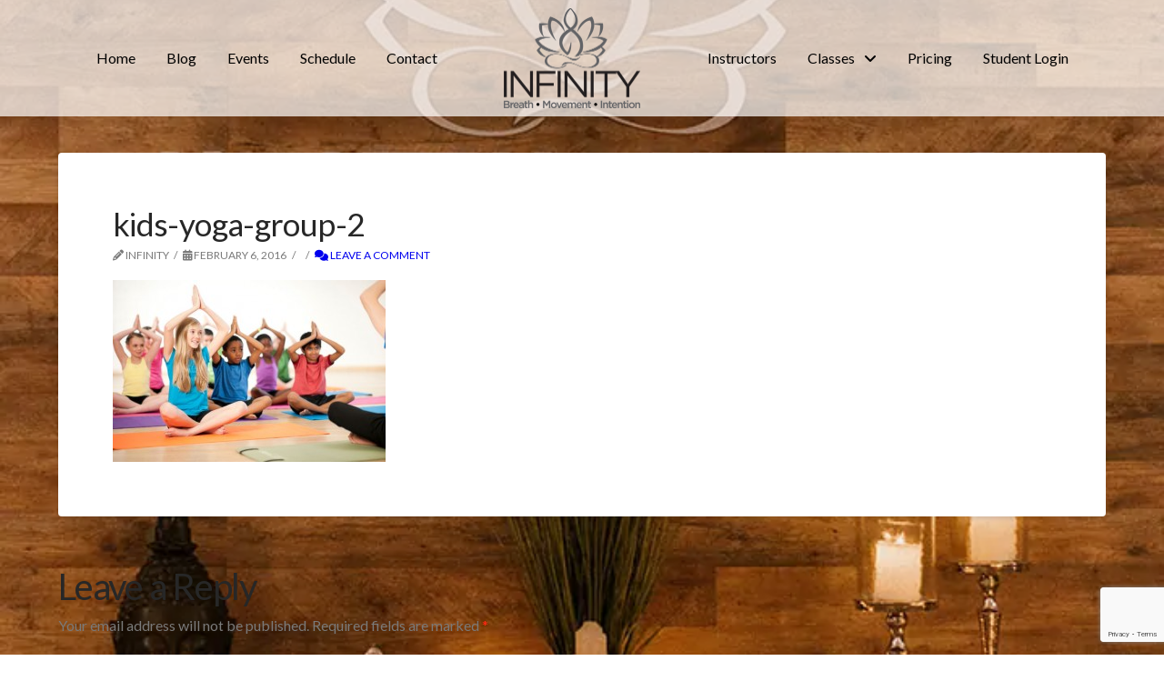

--- FILE ---
content_type: text/html; charset=UTF-8
request_url: https://infiflow.com/?attachment_id=628
body_size: 87134
content:
<!DOCTYPE html>
<html class="no-js" lang="en-US">
<head>
<meta charset="UTF-8">
<meta name="viewport" content="width=device-width, initial-scale=1.0">
<link rel="pingback" href="https://infiflow.com/xmlrpc.php">
<meta name='robots' content='index, follow, max-image-preview:large, max-snippet:-1, max-video-preview:-1' />

	<!-- This site is optimized with the Yoast SEO plugin v26.8 - https://yoast.com/product/yoast-seo-wordpress/ -->
	<title>kids-yoga-group-2 - New Castle, PA Yoga</title>
	<link rel="canonical" href="https://infiflow.com/" />
	<meta property="og:locale" content="en_US" />
	<meta property="og:type" content="article" />
	<meta property="og:title" content="kids-yoga-group-2 - New Castle, PA Yoga" />
	<meta property="og:url" content="https://infiflow.com/" />
	<meta property="og:site_name" content="New Castle, PA Yoga" />
	<meta property="article:publisher" content="https://www.facebook.com/infiflow/" />
	<meta property="og:image" content="https://infiflow.com" />
	<meta property="og:image:width" content="698" />
	<meta property="og:image:height" content="465" />
	<meta property="og:image:type" content="image/jpeg" />
	<script type="application/ld+json" class="yoast-schema-graph">{"@context":"https://schema.org","@graph":[{"@type":"WebPage","@id":"https://infiflow.com/","url":"https://infiflow.com/","name":"kids-yoga-group-2 - New Castle, PA Yoga","isPartOf":{"@id":"https://infiflow.com/#website"},"primaryImageOfPage":{"@id":"https://infiflow.com/#primaryimage"},"image":{"@id":"https://infiflow.com/#primaryimage"},"thumbnailUrl":"https://infiflow.com/wp-content/uploads/2016/02/kids-yoga-group-2.jpg","datePublished":"2016-02-06T01:37:42+00:00","breadcrumb":{"@id":"https://infiflow.com/#breadcrumb"},"inLanguage":"en-US","potentialAction":[{"@type":"ReadAction","target":["https://infiflow.com/"]}]},{"@type":"ImageObject","inLanguage":"en-US","@id":"https://infiflow.com/#primaryimage","url":"https://infiflow.com/wp-content/uploads/2016/02/kids-yoga-group-2.jpg","contentUrl":"https://infiflow.com/wp-content/uploads/2016/02/kids-yoga-group-2.jpg","width":698,"height":465},{"@type":"BreadcrumbList","@id":"https://infiflow.com/#breadcrumb","itemListElement":[{"@type":"ListItem","position":1,"name":"Home","item":"https://infiflow.com/"},{"@type":"ListItem","position":2,"name":"kids-yoga-group-2"}]},{"@type":"WebSite","@id":"https://infiflow.com/#website","url":"https://infiflow.com/","name":"New Castle, PA Yoga","description":"Infinity Yoga in New Castle, PA","publisher":{"@id":"https://infiflow.com/#organization"},"potentialAction":[{"@type":"SearchAction","target":{"@type":"EntryPoint","urlTemplate":"https://infiflow.com/?s={search_term_string}"},"query-input":{"@type":"PropertyValueSpecification","valueRequired":true,"valueName":"search_term_string"}}],"inLanguage":"en-US"},{"@type":"Organization","@id":"https://infiflow.com/#organization","name":"Infinity Flow Yoga","url":"https://infiflow.com/","logo":{"@type":"ImageObject","inLanguage":"en-US","@id":"https://infiflow.com/#/schema/logo/image/","url":"https://infiflow.com/wp-content/uploads/2018/06/INFINITY-FLOW-LOGO-copy.png","contentUrl":"https://infiflow.com/wp-content/uploads/2018/06/INFINITY-FLOW-LOGO-copy.png","width":550,"height":280,"caption":"Infinity Flow Yoga"},"image":{"@id":"https://infiflow.com/#/schema/logo/image/"},"sameAs":["https://www.facebook.com/infiflow/","https://x.com/infiflow","https://www.linkedin.com/in/shannon-prestopine-34a66376/"]}]}</script>
	<!-- / Yoast SEO plugin. -->


<link rel="alternate" type="application/rss+xml" title="New Castle, PA Yoga &raquo; Feed" href="https://infiflow.com/feed/" />
<link rel="alternate" type="application/rss+xml" title="New Castle, PA Yoga &raquo; Comments Feed" href="https://infiflow.com/comments/feed/" />
<link rel="alternate" type="text/calendar" title="New Castle, PA Yoga &raquo; iCal Feed" href="https://infiflow.com/events/?ical=1" />
<link rel="alternate" type="application/rss+xml" title="New Castle, PA Yoga &raquo; kids-yoga-group-2 Comments Feed" href="https://infiflow.com/?attachment_id=628/feed/" />
<link rel="alternate" title="oEmbed (JSON)" type="application/json+oembed" href="https://infiflow.com/wp-json/oembed/1.0/embed?url=https%3A%2F%2Finfiflow.com%2F%3Fattachment_id%3D628" />
<link rel="alternate" title="oEmbed (XML)" type="text/xml+oembed" href="https://infiflow.com/wp-json/oembed/1.0/embed?url=https%3A%2F%2Finfiflow.com%2F%3Fattachment_id%3D628&#038;format=xml" />
<style id='wp-img-auto-sizes-contain-inline-css' type='text/css'>
img:is([sizes=auto i],[sizes^="auto," i]){contain-intrinsic-size:3000px 1500px}
/*# sourceURL=wp-img-auto-sizes-contain-inline-css */
</style>
<style id='classic-theme-styles-inline-css' type='text/css'>
/*! This file is auto-generated */
.wp-block-button__link{color:#fff;background-color:#32373c;border-radius:9999px;box-shadow:none;text-decoration:none;padding:calc(.667em + 2px) calc(1.333em + 2px);font-size:1.125em}.wp-block-file__button{background:#32373c;color:#fff;text-decoration:none}
/*# sourceURL=/wp-includes/css/classic-themes.min.css */
</style>
<style id='cs-inline-css' type='text/css'>
@media (min-width:1200px){.x-hide-xl{display:none !important;}}@media (min-width:979px) and (max-width:1199px){.x-hide-lg{display:none !important;}}@media (min-width:767px) and (max-width:978px){.x-hide-md{display:none !important;}}@media (min-width:480px) and (max-width:766px){.x-hide-sm{display:none !important;}}@media (max-width:479px){.x-hide-xs{display:none !important;}} a,h1 a:hover,h2 a:hover,h3 a:hover,h4 a:hover,h5 a:hover,h6 a:hover,.x-breadcrumb-wrap a:hover,.widget ul li a:hover,.widget ol li a:hover,.widget.widget_text ul li a,.widget.widget_text ol li a,.widget_nav_menu .current-menu-item > a,.x-accordion-heading .x-accordion-toggle:hover,.x-comment-author a:hover,.x-comment-time:hover,.x-recent-posts a:hover .h-recent-posts{color:245CF8;}a:hover,.widget.widget_text ul li a:hover,.widget.widget_text ol li a:hover,.x-twitter-widget ul li a:hover{color:#114ef7;}.rev_slider_wrapper,a.x-img-thumbnail:hover,.x-slider-container.below,.page-template-template-blank-3-php .x-slider-container.above,.page-template-template-blank-6-php .x-slider-container.above{border-color:245CF8;}.entry-thumb:before,.x-pagination span.current,.woocommerce-pagination span[aria-current],.flex-direction-nav a,.flex-control-nav a:hover,.flex-control-nav a.flex-active,.mejs-time-current,.x-dropcap,.x-skill-bar .bar,.x-pricing-column.featured h2,.h-comments-title small,.x-entry-share .x-share:hover,.x-highlight,.x-recent-posts .x-recent-posts-img:after{background-color:245CF8;}.x-nav-tabs > .active > a,.x-nav-tabs > .active > a:hover{box-shadow:inset 0 3px 0 0 245CF8;}.x-main{width:calc(74% - 2.463055%);}.x-sidebar{width:calc(100% - 2.463055% - 74%);}.x-comment-author,.x-comment-time,.comment-form-author label,.comment-form-email label,.comment-form-url label,.comment-form-rating label,.comment-form-comment label,.widget_calendar #wp-calendar caption,.widget.widget_rss li .rsswidget{font-family:"Lato",sans-serif;font-weight:400;}.p-landmark-sub,.p-meta,input,button,select,textarea{font-family:"Lato",sans-serif;}.widget ul li a,.widget ol li a,.x-comment-time{color:#7a7a7a;}.widget_text ol li a,.widget_text ul li a{color:245CF8;}.widget_text ol li a:hover,.widget_text ul li a:hover{color:#114ef7;}.comment-form-author label,.comment-form-email label,.comment-form-url label,.comment-form-rating label,.comment-form-comment label,.widget_calendar #wp-calendar th,.p-landmark-sub strong,.widget_tag_cloud .tagcloud a:hover,.widget_tag_cloud .tagcloud a:active,.entry-footer a:hover,.entry-footer a:active,.x-breadcrumbs .current,.x-comment-author,.x-comment-author a{color:#272727;}.widget_calendar #wp-calendar th{border-color:#272727;}.h-feature-headline span i{background-color:#272727;}@media (max-width:978.98px){}html{font-size:14px;}@media (min-width:479px){html{font-size:14px;}}@media (min-width:766px){html{font-size:14px;}}@media (min-width:978px){html{font-size:14px;}}@media (min-width:1199px){html{font-size:14px;}}body{font-style:normal;font-weight:400;color:#7a7a7a;background:transparent;}.w-b{font-weight:400 !important;}h1,h2,h3,h4,h5,h6,.h1,.h2,.h3,.h4,.h5,.h6,.x-text-headline{font-family:"Lato",sans-serif;font-style:normal;font-weight:400;}h1,.h1{letter-spacing:-0.018em;}h2,.h2{letter-spacing:-0.025em;}h3,.h3{letter-spacing:-0.031em;}h4,.h4{letter-spacing:-0.042em;}h5,.h5{letter-spacing:-0.048em;}h6,.h6{letter-spacing:-0.071em;}.w-h{font-weight:400 !important;}.x-container.width{width:90%;}.x-container.max{max-width:1380px;}.x-bar-content.x-container.width{flex-basis:90%;}.x-main.full{float:none;clear:both;display:block;width:auto;}@media (max-width:978.98px){.x-main.full,.x-main.left,.x-main.right,.x-sidebar.left,.x-sidebar.right{float:none;display:block;width:auto !important;}}.entry-header,.entry-content{font-size:1rem;}body,input,button,select,textarea{font-family:"Lato",sans-serif;}h1,h2,h3,h4,h5,h6,.h1,.h2,.h3,.h4,.h5,.h6,h1 a,h2 a,h3 a,h4 a,h5 a,h6 a,.h1 a,.h2 a,.h3 a,.h4 a,.h5 a,.h6 a,blockquote{color:#272727;}.cfc-h-tx{color:#272727 !important;}.cfc-h-bd{border-color:#272727 !important;}.cfc-h-bg{background-color:#272727 !important;}.cfc-b-tx{color:#7a7a7a !important;}.cfc-b-bd{border-color:#7a7a7a !important;}.cfc-b-bg{background-color:#7a7a7a !important;}.x-btn,.button,[type="submit"]{color:rgb(255,255,255);border-color:rgba(38,38,38,0);background-color:rgb(0,0,0);text-shadow:0 0.075em 0.075em rgba(0,0,0,0.5);padding:0.643em 1.429em 0.857em;font-size:28px;}.x-btn:hover,.button:hover,[type="submit"]:hover{color:rgb(3,6,0);border-color:rgba(0,51,18,0);background-color:rgb(251,251,251);text-shadow:0 0.075em 0.075em rgba(0,0,0,0.5);}.x-btn.x-btn-real,.x-btn.x-btn-real:hover{margin-bottom:0.25em;text-shadow:0 0.075em 0.075em rgba(0,0,0,0.65);}.x-btn.x-btn-real{box-shadow:0 0.25em 0 0 #a790b5,0 4px 9px rgba(0,0,0,0.75);}.x-btn.x-btn-real:hover{box-shadow:0 0.25em 0 0 #a71000,0 4px 9px rgba(0,0,0,0.75);}.x-btn.x-btn-flat,.x-btn.x-btn-flat:hover{margin-bottom:0;text-shadow:0 0.075em 0.075em rgba(0,0,0,0.65);box-shadow:none;}.x-btn.x-btn-transparent,.x-btn.x-btn-transparent:hover{margin-bottom:0;border-width:3px;text-shadow:none;text-transform:uppercase;background-color:transparent;box-shadow:none;}.bg .mejs-container,.x-video .mejs-container{position:unset !important;} @font-face{font-family:'FontAwesomePro';font-style:normal;font-weight:900;font-display:block;src:url('https://infiflow.com/wp-content/themes/pro/cornerstone/assets/fonts/fa-solid-900.woff2?ver=6.7.2') format('woff2'),url('https://infiflow.com/wp-content/themes/pro/cornerstone/assets/fonts/fa-solid-900.ttf?ver=6.7.2') format('truetype');}[data-x-fa-pro-icon]{font-family:"FontAwesomePro" !important;}[data-x-fa-pro-icon]:before{content:attr(data-x-fa-pro-icon);}[data-x-icon],[data-x-icon-o],[data-x-icon-l],[data-x-icon-s],[data-x-icon-b],[data-x-icon-sr],[data-x-icon-ss],[data-x-icon-sl],[data-x-fa-pro-icon],[class*="cs-fa-"]{display:inline-flex;font-style:normal;font-weight:400;text-decoration:inherit;text-rendering:auto;-webkit-font-smoothing:antialiased;-moz-osx-font-smoothing:grayscale;}[data-x-icon].left,[data-x-icon-o].left,[data-x-icon-l].left,[data-x-icon-s].left,[data-x-icon-b].left,[data-x-icon-sr].left,[data-x-icon-ss].left,[data-x-icon-sl].left,[data-x-fa-pro-icon].left,[class*="cs-fa-"].left{margin-right:0.5em;}[data-x-icon].right,[data-x-icon-o].right,[data-x-icon-l].right,[data-x-icon-s].right,[data-x-icon-b].right,[data-x-icon-sr].right,[data-x-icon-ss].right,[data-x-icon-sl].right,[data-x-fa-pro-icon].right,[class*="cs-fa-"].right{margin-left:0.5em;}[data-x-icon]:before,[data-x-icon-o]:before,[data-x-icon-l]:before,[data-x-icon-s]:before,[data-x-icon-b]:before,[data-x-icon-sr]:before,[data-x-icon-ss]:before,[data-x-icon-sl]:before,[data-x-fa-pro-icon]:before,[class*="cs-fa-"]:before{line-height:1;}@font-face{font-family:'FontAwesome';font-style:normal;font-weight:900;font-display:block;src:url('https://infiflow.com/wp-content/themes/pro/cornerstone/assets/fonts/fa-solid-900.woff2?ver=6.7.2') format('woff2'),url('https://infiflow.com/wp-content/themes/pro/cornerstone/assets/fonts/fa-solid-900.ttf?ver=6.7.2') format('truetype');}[data-x-icon],[data-x-icon-s],[data-x-icon][class*="cs-fa-"]{font-family:"FontAwesome" !important;font-weight:900;}[data-x-icon]:before,[data-x-icon][class*="cs-fa-"]:before{content:attr(data-x-icon);}[data-x-icon-s]:before{content:attr(data-x-icon-s);}@font-face{font-family:'FontAwesomeRegular';font-style:normal;font-weight:400;font-display:block;src:url('https://infiflow.com/wp-content/themes/pro/cornerstone/assets/fonts/fa-regular-400.woff2?ver=6.7.2') format('woff2'),url('https://infiflow.com/wp-content/themes/pro/cornerstone/assets/fonts/fa-regular-400.ttf?ver=6.7.2') format('truetype');}@font-face{font-family:'FontAwesomePro';font-style:normal;font-weight:400;font-display:block;src:url('https://infiflow.com/wp-content/themes/pro/cornerstone/assets/fonts/fa-regular-400.woff2?ver=6.7.2') format('woff2'),url('https://infiflow.com/wp-content/themes/pro/cornerstone/assets/fonts/fa-regular-400.ttf?ver=6.7.2') format('truetype');}[data-x-icon-o]{font-family:"FontAwesomeRegular" !important;}[data-x-icon-o]:before{content:attr(data-x-icon-o);}@font-face{font-family:'FontAwesomeLight';font-style:normal;font-weight:300;font-display:block;src:url('https://infiflow.com/wp-content/themes/pro/cornerstone/assets/fonts/fa-light-300.woff2?ver=6.7.2') format('woff2'),url('https://infiflow.com/wp-content/themes/pro/cornerstone/assets/fonts/fa-light-300.ttf?ver=6.7.2') format('truetype');}@font-face{font-family:'FontAwesomePro';font-style:normal;font-weight:300;font-display:block;src:url('https://infiflow.com/wp-content/themes/pro/cornerstone/assets/fonts/fa-light-300.woff2?ver=6.7.2') format('woff2'),url('https://infiflow.com/wp-content/themes/pro/cornerstone/assets/fonts/fa-light-300.ttf?ver=6.7.2') format('truetype');}[data-x-icon-l]{font-family:"FontAwesomeLight" !important;font-weight:300;}[data-x-icon-l]:before{content:attr(data-x-icon-l);}@font-face{font-family:'FontAwesomeBrands';font-style:normal;font-weight:normal;font-display:block;src:url('https://infiflow.com/wp-content/themes/pro/cornerstone/assets/fonts/fa-brands-400.woff2?ver=6.7.2') format('woff2'),url('https://infiflow.com/wp-content/themes/pro/cornerstone/assets/fonts/fa-brands-400.ttf?ver=6.7.2') format('truetype');}[data-x-icon-b]{font-family:"FontAwesomeBrands" !important;}[data-x-icon-b]:before{content:attr(data-x-icon-b);}.widget.widget_rss li .rsswidget:before{content:"\f35d";padding-right:0.4em;font-family:"FontAwesome";} .m17s-0.x-bar{height:8em;border-top-width:0;border-right-width:0;border-bottom-width:0;border-left-width:0;font-size:16px;background-color:rgba(255,255,255,0.7);box-shadow:0em 0.15em 2em 0em rgba(0,0,0,0.15);z-index:9999;}.m17s-0 .x-bar-content{display:flex;flex-direction:row;justify-content:center;align-items:center;flex-grow:0;flex-shrink:1;flex-basis:100%;height:8em;}.m17s-0.x-bar-outer-spacers:after,.m17s-0.x-bar-outer-spacers:before{flex-basis:2em;width:2em!important;height:2em;}.m17s-0.x-bar-space{font-size:16px;height:8em;}.m17s-1.x-bar-container{display:flex;flex-direction:row;justify-content:space-between;align-items:center;flex-grow:1;flex-shrink:0;flex-basis:auto;border-top-width:0;border-right-width:0;border-bottom-width:0;border-left-width:0;font-size:1em;text-align:center;z-index:1;}.m17s-2{padding-top:0;padding-right:0;padding-bottom:0;padding-left:3em;font-size:1em;}.m17s-3{font-size:1em;}.m17s-4{display:flex;flex-direction:row;justify-content:space-around;align-items:stretch;align-self:center;flex-grow:0;flex-shrink:0;flex-basis:auto;}.m17s-4 > li,.m17s-4 > li > a{flex-grow:0;flex-shrink:1;flex-basis:auto;}.m17s-5,.m17s-5 .x-anchor{transition-duration:300ms;transition-timing-function:cubic-bezier(0.400,0.000,0.200,1.000);}.m17s-6 .x-dropdown {width:14em;font-size:16px;border-top-width:0;border-right-width:0;border-bottom-width:0;border-left-width:0;background-color:rgb(255,255,255);box-shadow:0em 0.15em 2em 0em rgba(0,0,0,0.15);transition-duration:500ms,500ms,0s;transition-timing-function:cubic-bezier(0.400,0.000,0.200,1.000);}.m17s-6 .x-dropdown:not(.x-active) {transition-delay:0s,0s,500ms;}.m17s-7.x-anchor {border-top-width:0;border-right-width:0;border-bottom-width:0;border-left-width:0;font-size:1em;}.m17s-7.x-anchor .x-anchor-content {display:flex;flex-direction:row;align-items:center;}.m17s-8.x-anchor .x-anchor-content {padding-top:0.75em;padding-right:0.75em;padding-bottom:0.75em;padding-left:0.75em;}.m17s-8.x-anchor .x-anchor-text {margin-top:5px;margin-bottom:5px;margin-left:5px;}.m17s-8.x-anchor .x-anchor-text-primary {font-family:inherit;font-size:1em;font-style:normal;font-weight:inherit;line-height:1;color:rgba(0,0,0,1);}.m17s-8.x-anchor:hover .x-anchor-text-primary,.m17s-8.x-anchor[class*="active"] .x-anchor-text-primary,[data-x-effect-provider*="colors"]:hover .m17s-8.x-anchor .x-anchor-text-primary {color:rgba(0,0,0,0.5);}.m17s-8.x-anchor .x-anchor-sub-indicator {margin-top:5px;margin-right:5px;margin-bottom:5px;margin-left:5px;font-size:1em;color:rgba(0,0,0,1);}.m17s-8.x-anchor:hover .x-anchor-sub-indicator,.m17s-8.x-anchor[class*="active"] .x-anchor-sub-indicator,[data-x-effect-provider*="colors"]:hover .m17s-8.x-anchor .x-anchor-sub-indicator {color:rgba(0,0,0,0.5);}.m17s-9.x-anchor .x-anchor-content {justify-content:center;}.m17s-a.x-anchor .x-anchor-text {margin-right:5px;}.m17s-b.x-anchor .x-anchor-content {justify-content:flex-start;}.m17s-c.x-anchor .x-anchor-text {margin-right:auto;}.m17s-d.x-anchor {width:3em;height:3em;border-top-left-radius:100em;border-top-right-radius:100em;border-bottom-right-radius:100em;border-bottom-left-radius:100em;background-color:rgba(255,255,255,1);box-shadow:0em 0.15em 0.65em 0em rgba(0,0,0,0.25);}.m17s-d.x-anchor .x-graphic {margin-top:5px;margin-right:5px;margin-bottom:5px;margin-left:5px;}.m17s-d.x-anchor .x-graphic-icon {font-size:1.25em;width:auto;color:rgba(0,0,0,1);border-top-width:0;border-right-width:0;border-bottom-width:0;border-left-width:0;}.m17s-d.x-anchor:hover .x-graphic-icon,.m17s-d.x-anchor[class*="active"] .x-graphic-icon,[data-x-effect-provider*="colors"]:hover .m17s-d.x-anchor .x-graphic-icon {color:rgba(0,0,0,0.5);}.m17s-d.x-anchor .x-toggle {color:rgba(0,0,0,1);}.m17s-d.x-anchor:hover .x-toggle,.m17s-d.x-anchor[class*="active"] .x-toggle,[data-x-effect-provider*="colors"]:hover .m17s-d.x-anchor .x-toggle {color:rgba(0,0,0,0.5);}.m17s-d.x-anchor .x-toggle-burger {width:10em;margin-top:3em;margin-right:0;margin-bottom:3em;margin-left:0;font-size:2px;}.m17s-d.x-anchor .x-toggle-burger-bun-t {transform:translate3d(0,calc(3em * -1),0);}.m17s-d.x-anchor .x-toggle-burger-bun-b {transform:translate3d(0,3em,0);}.m17s-e.x-image{font-size:1em;border-top-width:0;border-right-width:0;border-bottom-width:0;border-left-width:0;}.m17s-e.x-image img{aspect-ratio:auto;}.m17s-f{font-size:16px;transition-duration:500ms;}.m17s-f .x-off-canvas-bg{background-color:rgba(0,0,0,0.75);transition-duration:500ms;transition-timing-function:cubic-bezier(0.400,0.000,0.200,1.000);}.m17s-f .x-off-canvas-close{width:calc(1em * 2);height:calc(1em * 2);font-size:1em;color:rgba(0,0,0,0.5);transition-duration:0.3s,500ms,500ms;transition-timing-function:ease-in-out,cubic-bezier(0.400,0.000,0.200,1.000),cubic-bezier(0.400,0.000,0.200,1.000);}.m17s-f .x-off-canvas-close:focus,.m17s-f .x-off-canvas-close:hover{color:rgba(0,0,0,1);}.m17s-f .x-off-canvas-content{max-width:24em;padding-top:calc(1em * 2);padding-right:calc(1em * 2);padding-bottom:calc(1em * 2);padding-left:calc(1em * 2);border-top-width:0;border-right-width:0;border-bottom-width:0;border-left-width:0;background-color:rgba(255,255,255,1);box-shadow:0em 0em 2em 0em rgba(0,0,0,0.25);transition-duration:500ms;transition-timing-function:cubic-bezier(0.400,0.000,0.200,1.000);}  .mx9-0.x-bar{height:auto;padding-top:1vw;padding-right:0.75em;padding-bottom:1vw;padding-left:0.75em;font-size:15px;background-color:transparent;box-shadow:0em -0.35em 2em 0px transparent;}.mx9-0 .x-bar-content{justify-content:center;align-items:flex-end;flex-wrap:wrap;align-content:flex-end;height:auto;max-width:1200px;}.mx9-0.x-bar-outer-spacers:after,.mx9-0.x-bar-outer-spacers:before{flex-basis:0em;width:0em!important;height:0em;}.mx9-0.x-bar-space{font-size:15px;}.mx9-0 > .x-bg > .x-bg-layer-lower-image {background-image:url();background-repeat:no-repeat;background-position:center;background-size:cover;background-attachment:inherit;}.mx9-1.x-bar{border-top-width:0;border-right-width:0;border-bottom-width:0;border-left-width:0;}.mx9-1 .x-bar-content{display:flex;flex-direction:row;flex-grow:0;flex-shrink:1;flex-basis:100%;}.mx9-2.x-bar{z-index:10;}.mx9-3.x-bar{height:100px;font-size:1em;background-color:rgba(255,255,255,0.7);box-shadow:0px 3px 25px 0px rgba(0,0,0,0.15);}.mx9-3 .x-bar-content{justify-content:space-between;align-items:center;height:100px;}.mx9-3.x-bar-outer-spacers:after,.mx9-3.x-bar-outer-spacers:before{flex-basis:20px;width:20px!important;height:20px;}.mx9-3.x-bar-space{font-size:1em;}.mx9-4.x-bar{z-index:9999;}.mx9-5.x-bar-container{display:flex;flex-direction:row;align-items:center;flex-basis:auto;border-top-width:0;border-right-width:0;border-bottom-width:0;border-left-width:0;font-size:1em;}.mx9-6.x-bar-container{justify-content:space-between;}.mx9-7.x-bar-container{flex-grow:0;flex-shrink:1;margin-top:10px;margin-right:10px;margin-bottom:10px;margin-left:10px;z-index:1;}.mx9-8.x-bar-container{justify-content:center;}.mx9-9.x-bar-container{flex-grow:1;flex-shrink:0;z-index:auto;}.mx9-a.x-anchor {width:2.75em;height:2.75em;}.mx9-a.x-anchor .x-graphic-icon {width:1em;height:1em;line-height:1em;background-color:transparent;}.mx9-a.x-anchor:hover .x-graphic-icon,.mx9-a.x-anchor[class*="active"] .x-graphic-icon,[data-x-effect-provider*="colors"]:hover .mx9-a.x-anchor .x-graphic-icon {color:#3b5998;}.mx9-b.x-anchor {border-top-width:0;border-right-width:0;border-bottom-width:0;border-left-width:0;font-size:1em;}.mx9-b.x-anchor .x-anchor-content {display:flex;flex-direction:row;align-items:center;}.mx9-c.x-anchor {border-top-left-radius:100em;border-top-right-radius:100em;border-bottom-right-radius:100em;border-bottom-left-radius:100em;box-shadow:0em 0.15em 0.65em 0em rgba(0,0,0,0.25);}.mx9-c.x-anchor .x-graphic {margin-top:5px;margin-right:5px;margin-bottom:5px;margin-left:5px;}.mx9-c.x-anchor .x-graphic-icon {font-size:1.25em;color:rgba(0,0,0,1);border-top-width:0;border-right-width:0;border-bottom-width:0;border-left-width:0;}.mx9-d.x-anchor {background-color:rgba(255,255,255,1);}.mx9-e.x-anchor .x-anchor-content {justify-content:center;}.mx9-f.x-anchor {width:3em;height:3em;}.mx9-f.x-anchor .x-graphic-icon {width:auto;}.mx9-f.x-anchor:hover .x-graphic-icon,.mx9-f.x-anchor[class*="active"] .x-graphic-icon,[data-x-effect-provider*="colors"]:hover .mx9-f.x-anchor .x-graphic-icon {color:rgba(0,0,0,0.5);}.mx9-f.x-anchor:hover .x-toggle,.mx9-f.x-anchor[class*="active"] .x-toggle,[data-x-effect-provider*="colors"]:hover .mx9-f.x-anchor .x-toggle {color:rgba(0,0,0,0.5);}.mx9-f.x-anchor .x-toggle-burger {width:10em;margin-top:3em;margin-right:0;margin-bottom:3em;margin-left:0;font-size:2px;}.mx9-f.x-anchor .x-toggle-burger-bun-t {transform:translate3d(0,calc(3em * -1),0);}.mx9-f.x-anchor .x-toggle-burger-bun-b {transform:translate3d(0,3em,0);}.mx9-h.x-anchor .x-toggle {color:rgba(0,0,0,1);}.mx9-i.x-anchor .x-anchor-content {padding-top:0.75em;padding-right:0.75em;padding-bottom:0.75em;padding-left:0.75em;}.mx9-i.x-anchor .x-anchor-text {margin-top:5px;margin-bottom:5px;margin-left:5px;}.mx9-i.x-anchor .x-anchor-text-primary {font-family:inherit;font-size:1em;font-style:normal;font-weight:inherit;line-height:1;color:rgba(0,0,0,1);}.mx9-i.x-anchor:hover .x-anchor-text-primary,.mx9-i.x-anchor[class*="active"] .x-anchor-text-primary,[data-x-effect-provider*="colors"]:hover .mx9-i.x-anchor .x-anchor-text-primary {color:rgba(0,0,0,0.5);}.mx9-i.x-anchor .x-anchor-sub-indicator {margin-top:5px;margin-right:5px;margin-bottom:5px;margin-left:5px;font-size:1em;color:rgba(0,0,0,1);}.mx9-i.x-anchor:hover .x-anchor-sub-indicator,.mx9-i.x-anchor[class*="active"] .x-anchor-sub-indicator,[data-x-effect-provider*="colors"]:hover .mx9-i.x-anchor .x-anchor-sub-indicator {color:rgba(0,0,0,0.5);}.mx9-j.x-anchor .x-anchor-content {justify-content:flex-start;}.mx9-j.x-anchor .x-anchor-text {margin-right:auto;}.mx9-k.x-anchor .x-anchor-text {margin-right:5px;}.mx9-l.x-anchor {background-color:rgb(72,154,244);}.mx9-l.x-anchor .x-toggle {color:rgb(75,75,75);}.mx9-m.x-row{z-index:auto;margin-right:auto;margin-left:auto;border-top-width:0;border-right-width:0;border-bottom-width:0;border-left-width:0;padding-top:1px;padding-right:1px;padding-bottom:1px;padding-left:1px;font-size:1em;}.mx9-m > .x-row-inner{flex-direction:row;justify-content:flex-start;align-items:stretch;align-content:stretch;}.mx9-n > .x-row-inner{margin-top:calc(((20px / 2) + 1px) * -1);margin-right:calc(((20px / 2) + 1px) * -1);margin-bottom:calc(((20px / 2) + 1px) * -1);margin-left:calc(((20px / 2) + 1px) * -1);}.mx9-n > .x-row-inner > *{margin-top:calc(20px / 2);margin-bottom:calc(20px / 2);margin-right:calc(20px / 2);margin-left:calc(20px / 2);}.mx9-o > .x-row-inner{margin-top:calc(((10px / 2) + 1px) * -1);margin-right:calc(((10px / 2) + 1px) * -1);margin-bottom:calc(((10px / 2) + 1px) * -1);margin-left:calc(((10px / 2) + 1px) * -1);}.mx9-o > .x-row-inner > *{margin-top:calc(10px / 2);margin-bottom:calc(10px / 2);margin-right:calc(10px / 2);margin-left:calc(10px / 2);}.mx9-p{--gap:20px;}.mx9-p > .x-row-inner > *:nth-child(1n - 0) {flex-basis:calc(100% - clamp(0px,var(--gap),9999px));}.mx9-q{--gap:10px;}.mx9-q > .x-row-inner > *:nth-child(1n - 0) {flex-basis:calc(100% - clamp(0px,var(--gap),9999px));}.mx9-r.x-col{z-index:1;border-top-width:0;border-right-width:0;border-bottom-width:0;border-left-width:0;font-size:1em;}.mx9-s.x-col{text-align:center;}.mx9-t.x-text{border-top-width:0;border-right-width:0;border-bottom-width:0;border-left-width:0;font-family:inherit;font-size:1em;font-style:normal;font-weight:inherit;line-height:1.4;letter-spacing:0em;text-transform:none;color:rgba(0,0,0,1);}.mx9-t.x-text > :first-child{margin-top:0;}.mx9-t.x-text > :last-child{margin-bottom:0;}.mx9-u.x-text{text-align:center;}.mx9-v {width:14em;font-size:16px;border-top-width:0;border-right-width:0;border-bottom-width:0;border-left-width:0;background-color:rgb(255,255,255);box-shadow:0em 0.15em 2em 0em rgba(0,0,0,0.15);transition-duration:500ms,500ms,0s;transition-timing-function:cubic-bezier(0.400,0.000,0.200,1.000);}.mx9-v:not(.x-active) {transition-delay:0s,0s,500ms;}.mx9-w .x-dropdown {width:14em;font-size:16px;border-top-width:0;border-right-width:0;border-bottom-width:0;border-left-width:0;background-color:rgb(255,255,255);box-shadow:0em 0.15em 2em 0em rgba(0,0,0,0.15);transition-duration:500ms,500ms,0s;transition-timing-function:cubic-bezier(0.400,0.000,0.200,1.000);}.mx9-w .x-dropdown:not(.x-active) {transition-delay:0s,0s,500ms;}.mx9-x{font-size:1em;display:flex;flex-direction:row;align-items:stretch;align-self:center;flex-grow:0;flex-shrink:0;flex-basis:auto;}.mx9-x > li,.mx9-x > li > a{flex-grow:0;flex-shrink:1;flex-basis:auto;}.mx9-y{justify-content:space-between;}.mx9-z{justify-content:center;}.mx9-10{padding-top:2em;padding-right:0;padding-bottom:0;padding-left:0;font-size:1em;} .page .entry-wrap{padding:20px 60px 60px;}.x-container-fluid.offset{margin:20px auto 40px;}.rev_slider_wrapper .x-btn.x-btn-square.x-btn-jumbo{font-size:2.8rem !important;}.tp-caption a{color:#fefef2;text-shadow:none;transition:all 0.2s ease-out 0s;}.x-social-global.custom i{font-size:50px !important;}@media(max-width:767px){.x-column{margin-top:25px;}}
/*# sourceURL=cs-inline-css */
</style>
<link rel='stylesheet' id='wpo_min-header-0-css' href='https://infiflow.com/wp-content/cache/wpo-minify/1768939594/assets/wpo-minify-header-81b01d42.min.css' type='text/css' media='all' />
<script type="text/javascript" src="https://infiflow.com/wp-content/cache/wpo-minify/1768939594/assets/wpo-minify-header-ee401ca5.min.js" id="wpo_min-header-0-js"></script>
<script></script><link rel="https://api.w.org/" href="https://infiflow.com/wp-json/" /><link rel="alternate" title="JSON" type="application/json" href="https://infiflow.com/wp-json/wp/v2/media/628" /><link rel='shortlink' href='https://infiflow.com/?p=628' />
		<script type="text/javascript">
			var _statcounter = _statcounter || [];
			_statcounter.push({"tags": {"author": "Infinity"}});
		</script>
		<meta name="tec-api-version" content="v1"><meta name="tec-api-origin" content="https://infiflow.com"><link rel="alternate" href="https://infiflow.com/wp-json/tribe/events/v1/" /><meta name="generator" content="Powered by WPBakery Page Builder - drag and drop page builder for WordPress."/>
<meta name="generator" content="Powered by Slider Revolution 6.7.40 - responsive, Mobile-Friendly Slider Plugin for WordPress with comfortable drag and drop interface." />
<link rel="icon" href="https://infiflow.com/wp-content/uploads/2021/10/cropped-logo-with-tag-black-dots-150px-32x32.png" sizes="32x32" />
<link rel="icon" href="https://infiflow.com/wp-content/uploads/2021/10/cropped-logo-with-tag-black-dots-150px-192x192.png" sizes="192x192" />
<link rel="apple-touch-icon" href="https://infiflow.com/wp-content/uploads/2021/10/cropped-logo-with-tag-black-dots-150px-180x180.png" />
<meta name="msapplication-TileImage" content="https://infiflow.com/wp-content/uploads/2021/10/cropped-logo-with-tag-black-dots-150px-270x270.png" />
<script>function setREVStartSize(e){
			//window.requestAnimationFrame(function() {
				window.RSIW = window.RSIW===undefined ? window.innerWidth : window.RSIW;
				window.RSIH = window.RSIH===undefined ? window.innerHeight : window.RSIH;
				try {
					var pw = document.getElementById(e.c).parentNode.offsetWidth,
						newh;
					pw = pw===0 || isNaN(pw) || (e.l=="fullwidth" || e.layout=="fullwidth") ? window.RSIW : pw;
					e.tabw = e.tabw===undefined ? 0 : parseInt(e.tabw);
					e.thumbw = e.thumbw===undefined ? 0 : parseInt(e.thumbw);
					e.tabh = e.tabh===undefined ? 0 : parseInt(e.tabh);
					e.thumbh = e.thumbh===undefined ? 0 : parseInt(e.thumbh);
					e.tabhide = e.tabhide===undefined ? 0 : parseInt(e.tabhide);
					e.thumbhide = e.thumbhide===undefined ? 0 : parseInt(e.thumbhide);
					e.mh = e.mh===undefined || e.mh=="" || e.mh==="auto" ? 0 : parseInt(e.mh,0);
					if(e.layout==="fullscreen" || e.l==="fullscreen")
						newh = Math.max(e.mh,window.RSIH);
					else{
						e.gw = Array.isArray(e.gw) ? e.gw : [e.gw];
						for (var i in e.rl) if (e.gw[i]===undefined || e.gw[i]===0) e.gw[i] = e.gw[i-1];
						e.gh = e.el===undefined || e.el==="" || (Array.isArray(e.el) && e.el.length==0)? e.gh : e.el;
						e.gh = Array.isArray(e.gh) ? e.gh : [e.gh];
						for (var i in e.rl) if (e.gh[i]===undefined || e.gh[i]===0) e.gh[i] = e.gh[i-1];
											
						var nl = new Array(e.rl.length),
							ix = 0,
							sl;
						e.tabw = e.tabhide>=pw ? 0 : e.tabw;
						e.thumbw = e.thumbhide>=pw ? 0 : e.thumbw;
						e.tabh = e.tabhide>=pw ? 0 : e.tabh;
						e.thumbh = e.thumbhide>=pw ? 0 : e.thumbh;
						for (var i in e.rl) nl[i] = e.rl[i]<window.RSIW ? 0 : e.rl[i];
						sl = nl[0];
						for (var i in nl) if (sl>nl[i] && nl[i]>0) { sl = nl[i]; ix=i;}
						var m = pw>(e.gw[ix]+e.tabw+e.thumbw) ? 1 : (pw-(e.tabw+e.thumbw)) / (e.gw[ix]);
						newh =  (e.gh[ix] * m) + (e.tabh + e.thumbh);
					}
					var el = document.getElementById(e.c);
					if (el!==null && el) el.style.height = newh+"px";
					el = document.getElementById(e.c+"_wrapper");
					if (el!==null && el) {
						el.style.height = newh+"px";
						el.style.display = "block";
					}
				} catch(e){
					console.log("Failure at Presize of Slider:" + e)
				}
			//});
		  };</script>
		<style type="text/css" id="wp-custom-css">
			.x-colophon {
    background-color: transparent;
}		</style>
		<noscript><style> .wpb_animate_when_almost_visible { opacity: 1; }</style></noscript><link rel="stylesheet" href="//fonts.googleapis.com/css?family=Lato:400,400i,700,700i&#038;subset=latin,latin-ext&#038;display=auto" type="text/css" media="all" crossorigin="anonymous" data-x-google-fonts/><style id='global-styles-inline-css' type='text/css'>
:root{--wp--preset--aspect-ratio--square: 1;--wp--preset--aspect-ratio--4-3: 4/3;--wp--preset--aspect-ratio--3-4: 3/4;--wp--preset--aspect-ratio--3-2: 3/2;--wp--preset--aspect-ratio--2-3: 2/3;--wp--preset--aspect-ratio--16-9: 16/9;--wp--preset--aspect-ratio--9-16: 9/16;--wp--preset--color--black: #000000;--wp--preset--color--cyan-bluish-gray: #abb8c3;--wp--preset--color--white: #ffffff;--wp--preset--color--pale-pink: #f78da7;--wp--preset--color--vivid-red: #cf2e2e;--wp--preset--color--luminous-vivid-orange: #ff6900;--wp--preset--color--luminous-vivid-amber: #fcb900;--wp--preset--color--light-green-cyan: #7bdcb5;--wp--preset--color--vivid-green-cyan: #00d084;--wp--preset--color--pale-cyan-blue: #8ed1fc;--wp--preset--color--vivid-cyan-blue: #0693e3;--wp--preset--color--vivid-purple: #9b51e0;--wp--preset--gradient--vivid-cyan-blue-to-vivid-purple: linear-gradient(135deg,rgb(6,147,227) 0%,rgb(155,81,224) 100%);--wp--preset--gradient--light-green-cyan-to-vivid-green-cyan: linear-gradient(135deg,rgb(122,220,180) 0%,rgb(0,208,130) 100%);--wp--preset--gradient--luminous-vivid-amber-to-luminous-vivid-orange: linear-gradient(135deg,rgb(252,185,0) 0%,rgb(255,105,0) 100%);--wp--preset--gradient--luminous-vivid-orange-to-vivid-red: linear-gradient(135deg,rgb(255,105,0) 0%,rgb(207,46,46) 100%);--wp--preset--gradient--very-light-gray-to-cyan-bluish-gray: linear-gradient(135deg,rgb(238,238,238) 0%,rgb(169,184,195) 100%);--wp--preset--gradient--cool-to-warm-spectrum: linear-gradient(135deg,rgb(74,234,220) 0%,rgb(151,120,209) 20%,rgb(207,42,186) 40%,rgb(238,44,130) 60%,rgb(251,105,98) 80%,rgb(254,248,76) 100%);--wp--preset--gradient--blush-light-purple: linear-gradient(135deg,rgb(255,206,236) 0%,rgb(152,150,240) 100%);--wp--preset--gradient--blush-bordeaux: linear-gradient(135deg,rgb(254,205,165) 0%,rgb(254,45,45) 50%,rgb(107,0,62) 100%);--wp--preset--gradient--luminous-dusk: linear-gradient(135deg,rgb(255,203,112) 0%,rgb(199,81,192) 50%,rgb(65,88,208) 100%);--wp--preset--gradient--pale-ocean: linear-gradient(135deg,rgb(255,245,203) 0%,rgb(182,227,212) 50%,rgb(51,167,181) 100%);--wp--preset--gradient--electric-grass: linear-gradient(135deg,rgb(202,248,128) 0%,rgb(113,206,126) 100%);--wp--preset--gradient--midnight: linear-gradient(135deg,rgb(2,3,129) 0%,rgb(40,116,252) 100%);--wp--preset--font-size--small: 13px;--wp--preset--font-size--medium: 20px;--wp--preset--font-size--large: 36px;--wp--preset--font-size--x-large: 42px;--wp--preset--spacing--20: 0.44rem;--wp--preset--spacing--30: 0.67rem;--wp--preset--spacing--40: 1rem;--wp--preset--spacing--50: 1.5rem;--wp--preset--spacing--60: 2.25rem;--wp--preset--spacing--70: 3.38rem;--wp--preset--spacing--80: 5.06rem;--wp--preset--shadow--natural: 6px 6px 9px rgba(0, 0, 0, 0.2);--wp--preset--shadow--deep: 12px 12px 50px rgba(0, 0, 0, 0.4);--wp--preset--shadow--sharp: 6px 6px 0px rgba(0, 0, 0, 0.2);--wp--preset--shadow--outlined: 6px 6px 0px -3px rgb(255, 255, 255), 6px 6px rgb(0, 0, 0);--wp--preset--shadow--crisp: 6px 6px 0px rgb(0, 0, 0);}:where(.is-layout-flex){gap: 0.5em;}:where(.is-layout-grid){gap: 0.5em;}body .is-layout-flex{display: flex;}.is-layout-flex{flex-wrap: wrap;align-items: center;}.is-layout-flex > :is(*, div){margin: 0;}body .is-layout-grid{display: grid;}.is-layout-grid > :is(*, div){margin: 0;}:where(.wp-block-columns.is-layout-flex){gap: 2em;}:where(.wp-block-columns.is-layout-grid){gap: 2em;}:where(.wp-block-post-template.is-layout-flex){gap: 1.25em;}:where(.wp-block-post-template.is-layout-grid){gap: 1.25em;}.has-black-color{color: var(--wp--preset--color--black) !important;}.has-cyan-bluish-gray-color{color: var(--wp--preset--color--cyan-bluish-gray) !important;}.has-white-color{color: var(--wp--preset--color--white) !important;}.has-pale-pink-color{color: var(--wp--preset--color--pale-pink) !important;}.has-vivid-red-color{color: var(--wp--preset--color--vivid-red) !important;}.has-luminous-vivid-orange-color{color: var(--wp--preset--color--luminous-vivid-orange) !important;}.has-luminous-vivid-amber-color{color: var(--wp--preset--color--luminous-vivid-amber) !important;}.has-light-green-cyan-color{color: var(--wp--preset--color--light-green-cyan) !important;}.has-vivid-green-cyan-color{color: var(--wp--preset--color--vivid-green-cyan) !important;}.has-pale-cyan-blue-color{color: var(--wp--preset--color--pale-cyan-blue) !important;}.has-vivid-cyan-blue-color{color: var(--wp--preset--color--vivid-cyan-blue) !important;}.has-vivid-purple-color{color: var(--wp--preset--color--vivid-purple) !important;}.has-black-background-color{background-color: var(--wp--preset--color--black) !important;}.has-cyan-bluish-gray-background-color{background-color: var(--wp--preset--color--cyan-bluish-gray) !important;}.has-white-background-color{background-color: var(--wp--preset--color--white) !important;}.has-pale-pink-background-color{background-color: var(--wp--preset--color--pale-pink) !important;}.has-vivid-red-background-color{background-color: var(--wp--preset--color--vivid-red) !important;}.has-luminous-vivid-orange-background-color{background-color: var(--wp--preset--color--luminous-vivid-orange) !important;}.has-luminous-vivid-amber-background-color{background-color: var(--wp--preset--color--luminous-vivid-amber) !important;}.has-light-green-cyan-background-color{background-color: var(--wp--preset--color--light-green-cyan) !important;}.has-vivid-green-cyan-background-color{background-color: var(--wp--preset--color--vivid-green-cyan) !important;}.has-pale-cyan-blue-background-color{background-color: var(--wp--preset--color--pale-cyan-blue) !important;}.has-vivid-cyan-blue-background-color{background-color: var(--wp--preset--color--vivid-cyan-blue) !important;}.has-vivid-purple-background-color{background-color: var(--wp--preset--color--vivid-purple) !important;}.has-black-border-color{border-color: var(--wp--preset--color--black) !important;}.has-cyan-bluish-gray-border-color{border-color: var(--wp--preset--color--cyan-bluish-gray) !important;}.has-white-border-color{border-color: var(--wp--preset--color--white) !important;}.has-pale-pink-border-color{border-color: var(--wp--preset--color--pale-pink) !important;}.has-vivid-red-border-color{border-color: var(--wp--preset--color--vivid-red) !important;}.has-luminous-vivid-orange-border-color{border-color: var(--wp--preset--color--luminous-vivid-orange) !important;}.has-luminous-vivid-amber-border-color{border-color: var(--wp--preset--color--luminous-vivid-amber) !important;}.has-light-green-cyan-border-color{border-color: var(--wp--preset--color--light-green-cyan) !important;}.has-vivid-green-cyan-border-color{border-color: var(--wp--preset--color--vivid-green-cyan) !important;}.has-pale-cyan-blue-border-color{border-color: var(--wp--preset--color--pale-cyan-blue) !important;}.has-vivid-cyan-blue-border-color{border-color: var(--wp--preset--color--vivid-cyan-blue) !important;}.has-vivid-purple-border-color{border-color: var(--wp--preset--color--vivid-purple) !important;}.has-vivid-cyan-blue-to-vivid-purple-gradient-background{background: var(--wp--preset--gradient--vivid-cyan-blue-to-vivid-purple) !important;}.has-light-green-cyan-to-vivid-green-cyan-gradient-background{background: var(--wp--preset--gradient--light-green-cyan-to-vivid-green-cyan) !important;}.has-luminous-vivid-amber-to-luminous-vivid-orange-gradient-background{background: var(--wp--preset--gradient--luminous-vivid-amber-to-luminous-vivid-orange) !important;}.has-luminous-vivid-orange-to-vivid-red-gradient-background{background: var(--wp--preset--gradient--luminous-vivid-orange-to-vivid-red) !important;}.has-very-light-gray-to-cyan-bluish-gray-gradient-background{background: var(--wp--preset--gradient--very-light-gray-to-cyan-bluish-gray) !important;}.has-cool-to-warm-spectrum-gradient-background{background: var(--wp--preset--gradient--cool-to-warm-spectrum) !important;}.has-blush-light-purple-gradient-background{background: var(--wp--preset--gradient--blush-light-purple) !important;}.has-blush-bordeaux-gradient-background{background: var(--wp--preset--gradient--blush-bordeaux) !important;}.has-luminous-dusk-gradient-background{background: var(--wp--preset--gradient--luminous-dusk) !important;}.has-pale-ocean-gradient-background{background: var(--wp--preset--gradient--pale-ocean) !important;}.has-electric-grass-gradient-background{background: var(--wp--preset--gradient--electric-grass) !important;}.has-midnight-gradient-background{background: var(--wp--preset--gradient--midnight) !important;}.has-small-font-size{font-size: var(--wp--preset--font-size--small) !important;}.has-medium-font-size{font-size: var(--wp--preset--font-size--medium) !important;}.has-large-font-size{font-size: var(--wp--preset--font-size--large) !important;}.has-x-large-font-size{font-size: var(--wp--preset--font-size--x-large) !important;}
/*# sourceURL=global-styles-inline-css */
</style>
<link rel='stylesheet' id='wpo_min-footer-0-css' href='https://infiflow.com/wp-content/cache/wpo-minify/1768939594/assets/wpo-minify-footer-c0181064.min.css' type='text/css' media='all' />
</head>
<body class="attachment wp-singular attachment-template-default single single-attachment postid-628 attachmentid-628 attachment-jpeg wp-theme-pro wp-child-theme-pro-child tribe-no-js x-integrity x-integrity-light x-child-theme-active x-full-width-layout-active x-full-width-active wpb-js-composer js-comp-ver-8.7.2 vc_responsive pro-v6_7_11">

  
  
  <div id="x-root" class="x-root">

    
    <div id="x-site" class="x-site site">

      <header class="x-masthead" role="banner">
        <div class="x-bar x-bar-top x-bar-h x-bar-relative x-bar-outer-spacers e1576-e1 m17s-0" data-x-bar="{&quot;id&quot;:&quot;e1576-e1&quot;,&quot;region&quot;:&quot;top&quot;,&quot;height&quot;:&quot;8em&quot;}"><div class="e1576-e1 x-bar-content"><div class="x-bar-container e1576-e2 m17s-1"><hr class="x-line x-hide-sm x-hide-xs e1576-e3 m17s-2"/><ul class="x-menu-first-level x-menu x-menu-inline x-hide-sm x-hide-xs e1576-e4 m17s-3 m17s-4 m17s-6" data-x-hoverintent="{&quot;interval&quot;:50,&quot;timeout&quot;:500,&quot;sensitivity&quot;:9}"><li class="menu-item menu-item-type-post_type menu-item-object-page menu-item-home menu-item-1577" id="menu-item-1577"><a class="x-anchor x-anchor-menu-item m17s-7 m17s-8 m17s-9 m17s-a" tabindex="0" href="https://infiflow.com/"><div class="x-anchor-content"><div class="x-anchor-text"><span class="x-anchor-text-primary">Home</span></div><i class="x-anchor-sub-indicator" data-x-skip-scroll="true" aria-hidden="true" data-x-icon-s="&#xf107;"></i></div></a></li><li class="menu-item menu-item-type-post_type menu-item-object-page current_page_parent menu-item-1578" id="menu-item-1578"><a class="x-anchor x-anchor-menu-item m17s-7 m17s-8 m17s-9 m17s-a" tabindex="0" href="https://infiflow.com/blog/"><div class="x-anchor-content"><div class="x-anchor-text"><span class="x-anchor-text-primary">Blog</span></div><i class="x-anchor-sub-indicator" data-x-skip-scroll="true" aria-hidden="true" data-x-icon-s="&#xf107;"></i></div></a></li><li class="menu-item menu-item-type-custom menu-item-object-custom menu-item-1790" id="menu-item-1790"><a class="x-anchor x-anchor-menu-item m17s-7 m17s-8 m17s-9 m17s-a" tabindex="0" href="/events/"><div class="x-anchor-content"><div class="x-anchor-text"><span class="x-anchor-text-primary">Events</span></div><i class="x-anchor-sub-indicator" data-x-skip-scroll="true" aria-hidden="true" data-x-icon-s="&#xf107;"></i></div></a></li><li class="menu-item menu-item-type-post_type menu-item-object-page menu-item-1600" id="menu-item-1600"><a class="x-anchor x-anchor-menu-item m17s-7 m17s-8 m17s-9 m17s-a" tabindex="0" href="https://infiflow.com/yoga_class_schedule/"><div class="x-anchor-content"><div class="x-anchor-text"><span class="x-anchor-text-primary">Schedule</span></div><i class="x-anchor-sub-indicator" data-x-skip-scroll="true" aria-hidden="true" data-x-icon-s="&#xf107;"></i></div></a></li><li class="menu-item menu-item-type-post_type menu-item-object-page menu-item-1579" id="menu-item-1579"><a class="x-anchor x-anchor-menu-item m17s-7 m17s-8 m17s-9 m17s-a" tabindex="0" href="https://infiflow.com/contact/"><div class="x-anchor-content"><div class="x-anchor-text"><span class="x-anchor-text-primary">Contact</span></div><i class="x-anchor-sub-indicator" data-x-skip-scroll="true" aria-hidden="true" data-x-icon-s="&#xf107;"></i></div></a></li></ul><a class="x-image e1576-e5 m17s-e" href="https://infiflow.com/"><img src="https://infiflow.com/wp-content/uploads/2021/10/logo-with-tag-black-dots-300px.png" width="150" height="110" alt="Infinity Logo" loading="lazy"></a><ul class="x-menu-first-level x-menu x-menu-inline x-hide-sm x-hide-xs e1576-e6 m17s-3 m17s-4 m17s-6" data-x-hoverintent="{&quot;interval&quot;:50,&quot;timeout&quot;:500,&quot;sensitivity&quot;:9}"><li class="menu-item menu-item-type-post_type menu-item-object-page menu-item-1595" id="menu-item-1595"><a class="x-anchor x-anchor-menu-item m17s-7 m17s-8 m17s-9 m17s-a" tabindex="0" href="https://infiflow.com/instructors/"><div class="x-anchor-content"><div class="x-anchor-text"><span class="x-anchor-text-primary">Instructors</span></div><i class="x-anchor-sub-indicator" data-x-skip-scroll="true" aria-hidden="true" data-x-icon-s="&#xf107;"></i></div></a></li><li class="menu-item menu-item-type-post_type menu-item-object-page menu-item-has-children menu-item-1584" id="menu-item-1584"><a class="x-anchor x-anchor-menu-item m17s-7 m17s-8 m17s-9 m17s-a" tabindex="0" href="https://infiflow.com/classes/"><div class="x-anchor-content"><div class="x-anchor-text"><span class="x-anchor-text-primary">Classes</span></div><i class="x-anchor-sub-indicator" data-x-skip-scroll="true" aria-hidden="true" data-x-icon-s="&#xf107;"></i></div></a><ul class="sub-menu x-dropdown" data-x-depth="0" data-x-stem data-x-stem-menu-top><li class="menu-item menu-item-type-post_type menu-item-object-page menu-item-1586" id="menu-item-1586"><a class="x-anchor x-anchor-menu-item m17s-7 m17s-8 m17s-b m17s-c" tabindex="0" href="https://infiflow.com/classes/yoga_basics/"><div class="x-anchor-content"><div class="x-anchor-text"><span class="x-anchor-text-primary">Beginner Basics Yoga</span></div><i class="x-anchor-sub-indicator" data-x-skip-scroll="true" aria-hidden="true" data-x-icon-s="&#xf107;"></i></div></a></li><li class="menu-item menu-item-type-post_type menu-item-object-page menu-item-1590" id="menu-item-1590"><a class="x-anchor x-anchor-menu-item m17s-7 m17s-8 m17s-b m17s-c" tabindex="0" href="https://infiflow.com/classes/restorative-yoga/"><div class="x-anchor-content"><div class="x-anchor-text"><span class="x-anchor-text-primary">Restorative Yoga</span></div><i class="x-anchor-sub-indicator" data-x-skip-scroll="true" aria-hidden="true" data-x-icon-s="&#xf107;"></i></div></a></li><li class="menu-item menu-item-type-post_type menu-item-object-page menu-item-1591" id="menu-item-1591"><a class="x-anchor x-anchor-menu-item m17s-7 m17s-8 m17s-b m17s-c" tabindex="0" href="https://infiflow.com/classes/yin_yoga/"><div class="x-anchor-content"><div class="x-anchor-text"><span class="x-anchor-text-primary">Candlelight Yin Yoga</span></div><i class="x-anchor-sub-indicator" data-x-skip-scroll="true" aria-hidden="true" data-x-icon-s="&#xf107;"></i></div></a></li><li class="menu-item menu-item-type-post_type menu-item-object-page menu-item-1592" id="menu-item-1592"><a class="x-anchor x-anchor-menu-item m17s-7 m17s-8 m17s-b m17s-c" tabindex="0" href="https://infiflow.com/classes/pilates/"><div class="x-anchor-content"><div class="x-anchor-text"><span class="x-anchor-text-primary">Pilates</span></div><i class="x-anchor-sub-indicator" data-x-skip-scroll="true" aria-hidden="true" data-x-icon-s="&#xf107;"></i></div></a></li><li class="menu-item menu-item-type-post_type menu-item-object-page menu-item-1587" id="menu-item-1587"><a class="x-anchor x-anchor-menu-item m17s-7 m17s-8 m17s-b m17s-c" tabindex="0" href="https://infiflow.com/classes/heated_power_flow/"><div class="x-anchor-content"><div class="x-anchor-text"><span class="x-anchor-text-primary">Heated Power Flow</span></div><i class="x-anchor-sub-indicator" data-x-skip-scroll="true" aria-hidden="true" data-x-icon-s="&#xf107;"></i></div></a></li><li class="menu-item menu-item-type-post_type menu-item-object-page menu-item-1585" id="menu-item-1585"><a class="x-anchor x-anchor-menu-item m17s-7 m17s-8 m17s-b m17s-c" tabindex="0" href="https://infiflow.com/classes/barre-fusion/"><div class="x-anchor-content"><div class="x-anchor-text"><span class="x-anchor-text-primary">Barre</span></div><i class="x-anchor-sub-indicator" data-x-skip-scroll="true" aria-hidden="true" data-x-icon-s="&#xf107;"></i></div></a></li><li class="menu-item menu-item-type-post_type menu-item-object-page menu-item-1589" id="menu-item-1589"><a class="x-anchor x-anchor-menu-item m17s-7 m17s-8 m17s-b m17s-c" tabindex="0" href="https://infiflow.com/classes/ugi/"><div class="x-anchor-content"><div class="x-anchor-text"><span class="x-anchor-text-primary">UGI</span></div><i class="x-anchor-sub-indicator" data-x-skip-scroll="true" aria-hidden="true" data-x-icon-s="&#xf107;"></i></div></a></li><li class="menu-item menu-item-type-post_type menu-item-object-page menu-item-1593" id="menu-item-1593"><a class="x-anchor x-anchor-menu-item m17s-7 m17s-8 m17s-b m17s-c" tabindex="0" href="https://infiflow.com/classes/prenatal-yoga/"><div class="x-anchor-content"><div class="x-anchor-text"><span class="x-anchor-text-primary">Prenatal Yoga</span></div><i class="x-anchor-sub-indicator" data-x-skip-scroll="true" aria-hidden="true" data-x-icon-s="&#xf107;"></i></div></a></li><li class="menu-item menu-item-type-post_type menu-item-object-page menu-item-1582" id="menu-item-1582"><a class="x-anchor x-anchor-menu-item m17s-7 m17s-8 m17s-b m17s-c" tabindex="0" href="https://infiflow.com/private-sessions/"><div class="x-anchor-content"><div class="x-anchor-text"><span class="x-anchor-text-primary">Private Sessions</span></div><i class="x-anchor-sub-indicator" data-x-skip-scroll="true" aria-hidden="true" data-x-icon-s="&#xf107;"></i></div></a></li></ul></li><li class="menu-item menu-item-type-post_type menu-item-object-page menu-item-1583" id="menu-item-1583"><a class="x-anchor x-anchor-menu-item m17s-7 m17s-8 m17s-9 m17s-a" tabindex="0" href="https://infiflow.com/pricing/"><div class="x-anchor-content"><div class="x-anchor-text"><span class="x-anchor-text-primary">Pricing</span></div><i class="x-anchor-sub-indicator" data-x-skip-scroll="true" aria-hidden="true" data-x-icon-s="&#xf107;"></i></div></a></li><li class="menu-item menu-item-type-custom menu-item-object-custom menu-item-1601" id="menu-item-1601"><a class="x-anchor x-anchor-menu-item m17s-7 m17s-8 m17s-9 m17s-a" tabindex="0" target="_blank" href="https://shop.infiflow.com/student"><div class="x-anchor-content"><div class="x-anchor-text"><span class="x-anchor-text-primary">Student Login</span></div><i class="x-anchor-sub-indicator" data-x-skip-scroll="true" aria-hidden="true" data-x-icon-s="&#xf107;"></i></div></a></li></ul><hr class="x-line x-hide-sm x-hide-xs e1576-e7 m17s-2"/><div class="x-anchor x-anchor-toggle has-graphic m17s-7 m17s-9 m17s-d e1576-e8 x-hide-lg x-hide-md x-hide-xl" tabindex="0" role="button" data-x-toggle="1" data-x-toggleable="e1576-e8" data-x-toggle-overlay="1" aria-controls="e1576-e8-off-canvas" aria-expanded="false" aria-haspopup="true" aria-label="Toggle Off Canvas Content"><div class="x-anchor-content"><span class="x-graphic" aria-hidden="true">
<span class="x-toggle x-toggle-burger x-graphic-child x-graphic-toggle" aria-hidden="true">

  
    <span class="x-toggle-burger-bun-t" data-x-toggle-anim="x-bun-t-1"></span>
    <span class="x-toggle-burger-patty" data-x-toggle-anim="x-patty-1"></span>
    <span class="x-toggle-burger-bun-b" data-x-toggle-anim="x-bun-b-1"></span>

  
</span></span></div></div></div></div></div>      </header>

  <div class="x-container max width offset">
    <div class="x-main full" role="main">

              
<article id="post-628" class="post-628 attachment type-attachment status-inherit hentry no-post-thumbnail">
  <div class="entry-featured">
      </div>
  <div class="entry-wrap">
    
<header class="entry-header">
    <h1 class="entry-title">kids-yoga-group-2</h1>
    <p class="p-meta"><span><i class='x-framework-icon x-icon-pencil' data-x-icon-s='&#xf303;' aria-hidden=true></i> Infinity</span><span><time class="entry-date" datetime="2016-02-06T01:37:42-05:00"><i class='x-framework-icon x-icon-calendar' data-x-icon-s='&#xf073;' aria-hidden=true></i> February 6, 2016</time></span><span></span><span><a href="https://infiflow.com/?attachment_id=628#respond" title="Leave a comment on: &ldquo;kids-yoga-group-2\&rdquo;" class="meta-comments"><i class='x-framework-icon x-icon-comments' data-x-icon-s='&#xf086;' aria-hidden=true></i> Leave a Comment</a></span></p></header>    


<div class="entry-content content">


  <p class="attachment"><a href='https://infiflow.com/wp-content/uploads/2016/02/kids-yoga-group-2.jpg'><img fetchpriority="high" decoding="async" width="300" height="200" src="https://infiflow.com/wp-content/uploads/2016/02/kids-yoga-group-2-300x200.jpg" class="attachment-medium size-medium" alt="" srcset="https://infiflow.com/wp-content/uploads/2016/02/kids-yoga-group-2-300x200.jpg 300w, https://infiflow.com/wp-content/uploads/2016/02/kids-yoga-group-2-100x67.jpg 100w, https://infiflow.com/wp-content/uploads/2016/02/kids-yoga-group-2.jpg 698w" sizes="(max-width: 300px) 100vw, 300px" /></a></p>
  

</div>

  </div>
  
</article>        
      
<div id="comments" class="x-comments-area">

  
  	<div id="respond" class="comment-respond">
		<h3 id="reply-title" class="comment-reply-title">Leave a Reply <small><a rel="nofollow" id="cancel-comment-reply-link" href="/?attachment_id=628#respond" style="display:none;">Cancel reply</a></small></h3><form action="https://infiflow.com/wp-comments-post.php" method="post" id="commentform" class="comment-form"><p class="comment-notes"><span id="email-notes">Your email address will not be published.</span> <span class="required-field-message">Required fields are marked <span class="required">*</span></span></p><p class="comment-form-comment"><label for="comment">Comment <span class="required">*</span></label> <textarea id="comment" name="comment" cols="45" rows="8" maxlength="65525" required="required"></textarea></p><p class="comment-form-author"><label for="author">Name <span class="required">*</span></label> <input id="author" name="author" type="text" value="" placeholder="Your Name *" size="30" aria-required='true' required='required' /></p>
<p class="comment-form-email"><label for="email">Email <span class="required">*</span></label> <input id="email" name="email" type="text" value="" placeholder="Your Email *" size="30" aria-required='true' required='required' /></p>
<p class="comment-form-url"><label for="url">Website</label><input id="url" name="url" type="text" value="" placeholder="Your Website" size="30" /></p>
<p class="form-submit"><input name="submit" type="submit" id="entry-comment-submit" class="submit" value="Submit" /> <input type='hidden' name='comment_post_ID' value='628' id='comment_post_ID' />
<input type='hidden' name='comment_parent' id='comment_parent' value='0' />
</p></form>	</div><!-- #respond -->
	
</div>
        
    </div>

          
    
  </div>


    

  <footer class="x-colophon" role="contentinfo">

    
    <div class="x-bar x-bar-footer x-bar-h x-bar-relative x-bar-outer-spacers e1197-e1 mx9-0 mx9-1 mx9-2" data-x-bar="{&quot;id&quot;:&quot;e1197-e1&quot;,&quot;region&quot;:&quot;footer&quot;,&quot;height&quot;:&quot;auto&quot;}"><div class="e1197-e1 x-bar-content"><div class="x-bar-container e1197-e2 mx9-5 mx9-6 mx9-7"><a class="x-anchor x-anchor-button has-graphic e1197-e3 mx9-a mx9-b mx9-c mx9-d mx9-e" tabindex="0" href="https://www.facebook.com/infiflow/"><div class="x-anchor-content"><span class="x-graphic" aria-hidden="true"><i class="x-icon x-graphic-child x-graphic-icon x-graphic-primary" aria-hidden="true" data-x-icon-b="&#xf09a;"></i></span></div></a></div><div class="x-bar-container e1197-e4 mx9-5 mx9-6 mx9-7"><a class="x-anchor x-anchor-button has-graphic e1197-e5 mx9-a mx9-b mx9-c mx9-d mx9-e" tabindex="0" href="https://twitter.com/infiflow"><div class="x-anchor-content"><span class="x-graphic" aria-hidden="true"><i class="x-icon x-graphic-child x-graphic-icon x-graphic-primary" aria-hidden="true" data-x-icon-b="&#xf099;"></i></span></div></a></div><div class="x-bar-container e1197-e6 mx9-5 mx9-6 mx9-7"><a class="x-anchor x-anchor-button has-graphic e1197-e7 mx9-a mx9-b mx9-c mx9-d mx9-e" tabindex="0" href="https://www.linkedin.com/in/shannon-prestopine-34a66376/"><div class="x-anchor-content"><span class="x-graphic" aria-hidden="true"><i class="x-icon x-graphic-child x-graphic-icon x-graphic-primary" aria-hidden="true" data-x-icon-b="&#xf08c;"></i></span></div></a></div></div></div><div class="x-bar x-bar-footer x-bar-h x-bar-relative x-bar-outer-spacers e1197-e8 mx9-1 mx9-3 mx9-4" data-x-bar="{&quot;id&quot;:&quot;e1197-e8&quot;,&quot;region&quot;:&quot;footer&quot;,&quot;height&quot;:&quot;100px&quot;}"><div class="e1197-e8 x-bar-content"><div class="x-bar-container e1197-e9 mx9-5 mx9-8 mx9-9"><div class="x-row e1197-e10 mx9-m mx9-n mx9-p"><div class="x-row-inner"><div class="x-col e1197-e11 mx9-r"><div class="x-text x-content x-hide-lg x-hide-md x-hide-xl e1197-e12 mx9-t mx9-u"><p align="center" style="text-align: center;">Main Menu</p></div></div><div class="x-col e1197-e13 mx9-r mx9-s"><div class="x-anchor x-anchor-toggle has-graphic x-hide-lg x-hide-md x-hide-xl e1197-e14 mx9-b mx9-c mx9-d mx9-e mx9-f mx9-g mx9-h" tabindex="0" role="button" data-x-toggle="1" data-x-toggleable="e1197-e14" aria-controls="e1197-e14-dropdown" aria-expanded="false" aria-haspopup="true" aria-label="Toggle Dropdown Content"><div class="x-anchor-content"><span class="x-graphic" aria-hidden="true">
<span class="x-toggle x-toggle-burger x-graphic-child x-graphic-toggle" aria-hidden="true">

  
    <span class="x-toggle-burger-bun-t" data-x-toggle-anim="x-bun-t-1"></span>
    <span class="x-toggle-burger-patty" data-x-toggle-anim="x-patty-1"></span>
    <span class="x-toggle-burger-bun-b" data-x-toggle-anim="x-bun-b-1"></span>

  
</span></span></div></div><ul class="x-menu-first-level x-menu x-menu-inline x-hide-sm x-hide-xs e1197-e15 mx9-x mx9-y mx9-w" data-x-hoverintent="{&quot;interval&quot;:50,&quot;timeout&quot;:500,&quot;sensitivity&quot;:9}"><li class="menu-item menu-item-type-post_type menu-item-object-page menu-item-home menu-item-1606"><a class="x-anchor x-anchor-menu-item mx9-b mx9-e mx9-g mx9-i mx9-k" tabindex="0" href="https://infiflow.com/"><div class="x-anchor-content"><div class="x-anchor-text"><span class="x-anchor-text-primary">Home</span></div><i class="x-anchor-sub-indicator" data-x-skip-scroll="true" aria-hidden="true" data-x-icon-s="&#xf107;"></i></div></a></li><li class="menu-item menu-item-type-post_type menu-item-object-page current_page_parent menu-item-1792"><a class="x-anchor x-anchor-menu-item mx9-b mx9-e mx9-g mx9-i mx9-k" tabindex="0" href="https://infiflow.com/blog/"><div class="x-anchor-content"><div class="x-anchor-text"><span class="x-anchor-text-primary">Blog</span></div><i class="x-anchor-sub-indicator" data-x-skip-scroll="true" aria-hidden="true" data-x-icon-s="&#xf107;"></i></div></a></li><li class="menu-item menu-item-type-custom menu-item-object-custom menu-item-1793"><a class="x-anchor x-anchor-menu-item mx9-b mx9-e mx9-g mx9-i mx9-k" tabindex="0" href="/events/"><div class="x-anchor-content"><div class="x-anchor-text"><span class="x-anchor-text-primary">Events</span></div><i class="x-anchor-sub-indicator" data-x-skip-scroll="true" aria-hidden="true" data-x-icon-s="&#xf107;"></i></div></a></li><li class="menu-item menu-item-type-post_type menu-item-object-page menu-item-privacy-policy menu-item-309"><a class="x-anchor x-anchor-menu-item mx9-b mx9-e mx9-g mx9-i mx9-k" tabindex="0" href="https://infiflow.com/privacy-policy/"><div class="x-anchor-content"><div class="x-anchor-text"><span class="x-anchor-text-primary">Privacy</span></div><i class="x-anchor-sub-indicator" data-x-skip-scroll="true" aria-hidden="true" data-x-icon-s="&#xf107;"></i></div></a></li><li class="menu-item menu-item-type-post_type menu-item-object-page menu-item-201"><a class="x-anchor x-anchor-menu-item mx9-b mx9-e mx9-g mx9-i mx9-k" tabindex="0" href="https://infiflow.com/student-login/"><div class="x-anchor-content"><div class="x-anchor-text"><span class="x-anchor-text-primary">Student Login</span></div><i class="x-anchor-sub-indicator" data-x-skip-scroll="true" aria-hidden="true" data-x-icon-s="&#xf107;"></i></div></a></li><li class="menu-item menu-item-type-post_type menu-item-object-page menu-item-287"><a class="x-anchor x-anchor-menu-item mx9-b mx9-e mx9-g mx9-i mx9-k" tabindex="0" href="https://infiflow.com/contact/"><div class="x-anchor-content"><div class="x-anchor-text"><span class="x-anchor-text-primary">Contact Us</span></div><i class="x-anchor-sub-indicator" data-x-skip-scroll="true" aria-hidden="true" data-x-icon-s="&#xf107;"></i></div></a></li></ul></div></div></div></div></div></div><div class="x-bar x-bar-footer x-bar-h x-bar-relative x-bar-outer-spacers e1197-e16 mx9-1 mx9-2 mx9-3" data-x-bar="{&quot;id&quot;:&quot;e1197-e16&quot;,&quot;region&quot;:&quot;footer&quot;,&quot;height&quot;:&quot;100px&quot;}"><div class="e1197-e16 x-bar-content"><div class="x-bar-container e1197-e17 mx9-5 mx9-6 mx9-9"><hr class="x-line e1197-e18 mx9-10"/><div class="x-row e1197-e19 mx9-m mx9-o mx9-q"><div class="x-row-inner"><div class="x-col e1197-e20 mx9-r"><div class="x-text x-content x-hide-sm x-hide-xs e1197-e21 mx9-t"><p style="text-align: center;"><em>We recommend checking out the following links for more info from our friends...</em></p></div><div class="x-text x-content x-hide-lg x-hide-md x-hide-xl e1197-e22 mx9-t mx9-u"><p align="center" style="text-align: center;">Our friends...</p></div></div><div class="x-col e1197-e23 mx9-r mx9-s"><div class="x-anchor x-anchor-toggle has-graphic x-hide-lg x-hide-md x-hide-xl e1197-e24 mx9-b mx9-c mx9-e mx9-f mx9-g mx9-l" tabindex="0" role="button" data-x-toggle="1" data-x-toggleable="e1197-e24" aria-controls="e1197-e24-dropdown" aria-expanded="false" aria-haspopup="true" aria-label="Toggle Dropdown Content"><div class="x-anchor-content"><span class="x-graphic" aria-hidden="true">
<span class="x-toggle x-toggle-burger x-graphic-child x-graphic-toggle" aria-hidden="true">

  
    <span class="x-toggle-burger-bun-t" data-x-toggle-anim="x-bun-t-1"></span>
    <span class="x-toggle-burger-patty" data-x-toggle-anim="x-patty-1"></span>
    <span class="x-toggle-burger-bun-b" data-x-toggle-anim="x-bun-b-1"></span>

  
</span></span></div></div><ul class="x-menu-first-level x-menu x-menu-inline x-hide-sm x-hide-xs e1197-e25 mx9-x mx9-z mx9-w" data-x-hoverintent="{&quot;interval&quot;:50,&quot;timeout&quot;:500,&quot;sensitivity&quot;:9}"><li class="menu-item menu-item-type-custom menu-item-object-custom menu-item-1677"><a class="x-anchor x-anchor-menu-item mx9-b mx9-e mx9-g mx9-i mx9-k" tabindex="0" target="_blank" href="https://mhftfitness.com/"><div class="x-anchor-content"><div class="x-anchor-text"><span class="x-anchor-text-primary">MOLINARO HEALTH &#038; FUNCTIONAL TRAINING</span></div><i class="x-anchor-sub-indicator" data-x-skip-scroll="true" aria-hidden="true" data-x-icon-s="&#xf107;"></i></div></a></li><li class="menu-item menu-item-type-custom menu-item-object-custom menu-item-1676"><a class="x-anchor x-anchor-menu-item mx9-b mx9-e mx9-g mx9-i mx9-k" tabindex="0" target="_blank" href="https://preppedwellness.com/"><div class="x-anchor-content"><div class="x-anchor-text"><span class="x-anchor-text-primary">Better Nutrition</span></div><i class="x-anchor-sub-indicator" data-x-skip-scroll="true" aria-hidden="true" data-x-icon-s="&#xf107;"></i></div></a></li></ul></div></div></div><hr class="x-line e1197-e26 mx9-10"/></div></div></div><div class="x-bar x-bar-footer x-bar-h x-bar-relative x-bar-outer-spacers e1197-e27 mx9-1 mx9-3 mx9-4" data-x-bar="{&quot;id&quot;:&quot;e1197-e27&quot;,&quot;region&quot;:&quot;footer&quot;,&quot;height&quot;:&quot;100px&quot;}"><div class="e1197-e27 x-bar-content"><div class="x-bar-container e1197-e28 mx9-5 mx9-6 mx9-9"><hr class="x-line e1197-e29 mx9-10"/><div class="x-text x-content e1197-e30 mx9-t"><center></center>
<p class="page-footer"><a href="https://macrodo.com" target="_blank" rel="noopener"><img decoding="async" src="https://macrodo.com/files/tiny-icon.png" /><span style="color: #0b2f3f;"> Site by Macrodo</span></a></p>
<p></p></div><hr class="x-line e1197-e31 mx9-10"/></div></div></div>
    
  </footer>

<ul id="e1197-e14-dropdown" class="x-dropdown x-menu x-menu-dropdown mx9-v mx9-w e1197-e14" aria-hidden="true" data-x-stem data-x-stem-root data-x-toggleable="e1197-e14" data-x-hoverintent="{&quot;interval&quot;:50,&quot;timeout&quot;:500,&quot;sensitivity&quot;:9}"><li class="menu-item menu-item-type-post_type menu-item-object-page menu-item-home menu-item-1606" id="menu-item-1606"><a class="x-anchor x-anchor-menu-item mx9-b mx9-g mx9-i mx9-j" tabindex="0" href="https://infiflow.com/"><div class="x-anchor-content"><div class="x-anchor-text"><span class="x-anchor-text-primary">Home</span></div><i class="x-anchor-sub-indicator" data-x-skip-scroll="true" aria-hidden="true" data-x-icon-s="&#xf107;"></i></div></a></li><li class="menu-item menu-item-type-post_type menu-item-object-page current_page_parent menu-item-1792" id="menu-item-1792"><a class="x-anchor x-anchor-menu-item mx9-b mx9-g mx9-i mx9-j" tabindex="0" href="https://infiflow.com/blog/"><div class="x-anchor-content"><div class="x-anchor-text"><span class="x-anchor-text-primary">Blog</span></div><i class="x-anchor-sub-indicator" data-x-skip-scroll="true" aria-hidden="true" data-x-icon-s="&#xf107;"></i></div></a></li><li class="menu-item menu-item-type-custom menu-item-object-custom menu-item-1793" id="menu-item-1793"><a class="x-anchor x-anchor-menu-item mx9-b mx9-g mx9-i mx9-j" tabindex="0" href="/events/"><div class="x-anchor-content"><div class="x-anchor-text"><span class="x-anchor-text-primary">Events</span></div><i class="x-anchor-sub-indicator" data-x-skip-scroll="true" aria-hidden="true" data-x-icon-s="&#xf107;"></i></div></a></li><li class="menu-item menu-item-type-post_type menu-item-object-page menu-item-privacy-policy menu-item-309" id="menu-item-309"><a class="x-anchor x-anchor-menu-item mx9-b mx9-g mx9-i mx9-j" tabindex="0" href="https://infiflow.com/privacy-policy/"><div class="x-anchor-content"><div class="x-anchor-text"><span class="x-anchor-text-primary">Privacy</span></div><i class="x-anchor-sub-indicator" data-x-skip-scroll="true" aria-hidden="true" data-x-icon-s="&#xf107;"></i></div></a></li><li class="menu-item menu-item-type-post_type menu-item-object-page menu-item-201" id="menu-item-201"><a class="x-anchor x-anchor-menu-item mx9-b mx9-g mx9-i mx9-j" tabindex="0" href="https://infiflow.com/student-login/"><div class="x-anchor-content"><div class="x-anchor-text"><span class="x-anchor-text-primary">Student Login</span></div><i class="x-anchor-sub-indicator" data-x-skip-scroll="true" aria-hidden="true" data-x-icon-s="&#xf107;"></i></div></a></li><li class="menu-item menu-item-type-post_type menu-item-object-page menu-item-287" id="menu-item-287"><a class="x-anchor x-anchor-menu-item mx9-b mx9-g mx9-i mx9-j" tabindex="0" href="https://infiflow.com/contact/"><div class="x-anchor-content"><div class="x-anchor-text"><span class="x-anchor-text-primary">Contact Us</span></div><i class="x-anchor-sub-indicator" data-x-skip-scroll="true" aria-hidden="true" data-x-icon-s="&#xf107;"></i></div></a></li></ul><ul id="e1197-e24-dropdown" class="x-dropdown x-menu x-menu-dropdown mx9-v mx9-w e1197-e24" aria-hidden="true" data-x-stem data-x-stem-root data-x-toggleable="e1197-e24" data-x-hoverintent="{&quot;interval&quot;:50,&quot;timeout&quot;:500,&quot;sensitivity&quot;:9}"><li class="menu-item menu-item-type-custom menu-item-object-custom menu-item-1677" id="menu-item-1677"><a class="x-anchor x-anchor-menu-item mx9-b mx9-g mx9-i mx9-j" tabindex="0" target="_blank" href="https://mhftfitness.com/"><div class="x-anchor-content"><div class="x-anchor-text"><span class="x-anchor-text-primary">MOLINARO HEALTH &#038; FUNCTIONAL TRAINING</span></div><i class="x-anchor-sub-indicator" data-x-skip-scroll="true" aria-hidden="true" data-x-icon-s="&#xf107;"></i></div></a></li><li class="menu-item menu-item-type-custom menu-item-object-custom menu-item-1676" id="menu-item-1676"><a class="x-anchor x-anchor-menu-item mx9-b mx9-g mx9-i mx9-j" tabindex="0" target="_blank" href="https://preppedwellness.com/"><div class="x-anchor-content"><div class="x-anchor-text"><span class="x-anchor-text-primary">Better Nutrition</span></div><i class="x-anchor-sub-indicator" data-x-skip-scroll="true" aria-hidden="true" data-x-icon-s="&#xf107;"></i></div></a></li></ul><div id="e1576-e8-off-canvas" class="x-off-canvas x-off-canvas-right m17s-f e1576-e8" role="dialog" data-x-toggleable="e1576-e8" aria-hidden="true" aria-label="Off Canvas"><span class="x-off-canvas-bg" data-x-toggle-direct-close=""></span><div class="x-off-canvas-content x-off-canvas-content-right" data-x-scrollbar="{&quot;suppressScrollX&quot;:true}" role="document" tabindex="-1" aria-label="Off Canvas Content"><ul class="x-menu x-menu-layered x-current-layer m17s-3 m17s-5 e1576-e8" data-x-toggle-layered-root="1"><li class="menu-item menu-item-type-post_type menu-item-object-page menu-item-home menu-item-1867" id="menu-item-1867"><a class="x-anchor x-anchor-menu-item m17s-7 m17s-8 m17s-9 m17s-c" tabindex="0" href="https://infiflow.com/"><div class="x-anchor-content"><div class="x-anchor-text"><span class="x-anchor-text-primary">Home</span></div><i class="x-anchor-sub-indicator" data-x-skip-scroll="true" aria-hidden="true" data-x-icon-s="&#xf105;"></i></div></a></li><li class="menu-item menu-item-type-post_type menu-item-object-page current_page_parent menu-item-1784" id="menu-item-1784"><a class="x-anchor x-anchor-menu-item m17s-7 m17s-8 m17s-9 m17s-c" tabindex="0" href="https://infiflow.com/blog/"><div class="x-anchor-content"><div class="x-anchor-text"><span class="x-anchor-text-primary">Blog</span></div><i class="x-anchor-sub-indicator" data-x-skip-scroll="true" aria-hidden="true" data-x-icon-s="&#xf105;"></i></div></a></li><li class="menu-item menu-item-type-custom menu-item-object-custom menu-item-1791" id="menu-item-1791"><a class="x-anchor x-anchor-menu-item m17s-7 m17s-8 m17s-9 m17s-c" tabindex="0" href="/events/"><div class="x-anchor-content"><div class="x-anchor-text"><span class="x-anchor-text-primary">Events</span></div><i class="x-anchor-sub-indicator" data-x-skip-scroll="true" aria-hidden="true" data-x-icon-s="&#xf105;"></i></div></a></li><li class="menu-item menu-item-type-post_type menu-item-object-page menu-item-110" id="menu-item-110"><a class="x-anchor x-anchor-menu-item m17s-7 m17s-8 m17s-9 m17s-c" tabindex="0" href="https://infiflow.com/yoga_class_schedule/"><div class="x-anchor-content"><div class="x-anchor-text"><span class="x-anchor-text-primary">Schedule</span></div><i class="x-anchor-sub-indicator" data-x-skip-scroll="true" aria-hidden="true" data-x-icon-s="&#xf105;"></i></div></a></li><li class="menu-item menu-item-type-post_type menu-item-object-page menu-item-273" id="menu-item-273"><a class="x-anchor x-anchor-menu-item m17s-7 m17s-8 m17s-9 m17s-c" tabindex="0" href="https://infiflow.com/contact/"><div class="x-anchor-content"><div class="x-anchor-text"><span class="x-anchor-text-primary">Contact</span></div><i class="x-anchor-sub-indicator" data-x-skip-scroll="true" aria-hidden="true" data-x-icon-s="&#xf105;"></i></div></a></li><li class="menu-item menu-item-type-post_type menu-item-object-page menu-item-29" id="menu-item-29"><a class="x-anchor x-anchor-menu-item m17s-7 m17s-8 m17s-9 m17s-c" tabindex="0" href="https://infiflow.com/instructors/"><div class="x-anchor-content"><div class="x-anchor-text"><span class="x-anchor-text-primary">Instructors</span></div><i class="x-anchor-sub-indicator" data-x-skip-scroll="true" aria-hidden="true" data-x-icon-s="&#xf105;"></i></div></a></li><li class="menu-item menu-item-type-post_type menu-item-object-page menu-item-has-children menu-item-146" id="menu-item-146"><a class="x-anchor x-anchor-menu-item m17s-7 m17s-8 m17s-9 m17s-c" tabindex="0" href="https://infiflow.com/classes/" id="x-menu-layered-anchor-e1576-e8-0" data-x-toggle="layered" data-x-toggleable="e1576-e8-0" aria-controls="x-menu-layered-list-e1576-e8-0" aria-expanded="false" aria-haspopup="true" aria-label="Toggle Layered Sub Menu"><div class="x-anchor-content"><div class="x-anchor-text"><span class="x-anchor-text-primary">Classes</span></div><i class="x-anchor-sub-indicator" data-x-skip-scroll="true" aria-hidden="true" data-x-icon-s="&#xf105;"></i></div></a><ul class="sub-menu" id="x-menu-layered-list-e1576-e8-0" aria-hidden="true" aria-labelledby="x-menu-layered-anchor-e1576-e8-0" data-x-toggleable="e1576-e8-0" data-x-toggle-layered="1"><li><a class="x-anchor x-anchor-layered-back m17s-7 m17s-8 m17s-9 m17s-c" aria-label="Go Back One Level" data-x-toggle="layered" href="#" data-x-toggleable="e1576-e8-0"><span class="x-anchor-appearance"><span class="x-anchor-content"><span class="x-anchor-text"><span class="x-anchor-text-primary">← Back</span></span></span></span></a></li><li class="menu-item menu-item-type-post_type menu-item-object-page menu-item-167" id="menu-item-167"><a class="x-anchor x-anchor-menu-item m17s-7 m17s-8 m17s-9 m17s-c" tabindex="0" href="https://infiflow.com/classes/yoga_basics/"><div class="x-anchor-content"><div class="x-anchor-text"><span class="x-anchor-text-primary">Beginner Basics Yoga</span></div><i class="x-anchor-sub-indicator" data-x-skip-scroll="true" aria-hidden="true" data-x-icon-s="&#xf105;"></i></div></a></li><li class="menu-item menu-item-type-post_type menu-item-object-page menu-item-528" id="menu-item-528"><a class="x-anchor x-anchor-menu-item m17s-7 m17s-8 m17s-9 m17s-c" tabindex="0" href="https://infiflow.com/classes/restorative-yoga/"><div class="x-anchor-content"><div class="x-anchor-text"><span class="x-anchor-text-primary">Restorative Yoga</span></div><i class="x-anchor-sub-indicator" data-x-skip-scroll="true" aria-hidden="true" data-x-icon-s="&#xf105;"></i></div></a></li><li class="menu-item menu-item-type-post_type menu-item-object-page menu-item-880" id="menu-item-880"><a class="x-anchor x-anchor-menu-item m17s-7 m17s-8 m17s-9 m17s-c" tabindex="0" href="https://infiflow.com/classes/yin_yoga/"><div class="x-anchor-content"><div class="x-anchor-text"><span class="x-anchor-text-primary">Candlelight Yin Yoga</span></div><i class="x-anchor-sub-indicator" data-x-skip-scroll="true" aria-hidden="true" data-x-icon-s="&#xf105;"></i></div></a></li><li class="menu-item menu-item-type-post_type menu-item-object-page menu-item-395" id="menu-item-395"><a class="x-anchor x-anchor-menu-item m17s-7 m17s-8 m17s-9 m17s-c" tabindex="0" href="https://infiflow.com/classes/pilates/"><div class="x-anchor-content"><div class="x-anchor-text"><span class="x-anchor-text-primary">Pilates</span></div><i class="x-anchor-sub-indicator" data-x-skip-scroll="true" aria-hidden="true" data-x-icon-s="&#xf105;"></i></div></a></li><li class="menu-item menu-item-type-post_type menu-item-object-page menu-item-158" id="menu-item-158"><a class="x-anchor x-anchor-menu-item m17s-7 m17s-8 m17s-9 m17s-c" tabindex="0" href="https://infiflow.com/classes/heated_power_flow/"><div class="x-anchor-content"><div class="x-anchor-text"><span class="x-anchor-text-primary">Heated Power Flow</span></div><i class="x-anchor-sub-indicator" data-x-skip-scroll="true" aria-hidden="true" data-x-icon-s="&#xf105;"></i></div></a></li><li class="menu-item menu-item-type-post_type menu-item-object-page menu-item-188" id="menu-item-188"><a class="x-anchor x-anchor-menu-item m17s-7 m17s-8 m17s-9 m17s-c" tabindex="0" href="https://infiflow.com/classes/barre-fusion/"><div class="x-anchor-content"><div class="x-anchor-text"><span class="x-anchor-text-primary">Barre</span></div><i class="x-anchor-sub-indicator" data-x-skip-scroll="true" aria-hidden="true" data-x-icon-s="&#xf105;"></i></div></a></li><li class="menu-item menu-item-type-post_type menu-item-object-page menu-item-1398" id="menu-item-1398"><a class="x-anchor x-anchor-menu-item m17s-7 m17s-8 m17s-9 m17s-c" tabindex="0" href="https://infiflow.com/classes/ugi/"><div class="x-anchor-content"><div class="x-anchor-text"><span class="x-anchor-text-primary">UGI</span></div><i class="x-anchor-sub-indicator" data-x-skip-scroll="true" aria-hidden="true" data-x-icon-s="&#xf105;"></i></div></a></li><li class="menu-item menu-item-type-post_type menu-item-object-page menu-item-1524" id="menu-item-1524"><a class="x-anchor x-anchor-menu-item m17s-7 m17s-8 m17s-9 m17s-c" tabindex="0" href="https://infiflow.com/classes/prenatal-yoga/"><div class="x-anchor-content"><div class="x-anchor-text"><span class="x-anchor-text-primary">Prenatal Yoga</span></div><i class="x-anchor-sub-indicator" data-x-skip-scroll="true" aria-hidden="true" data-x-icon-s="&#xf105;"></i></div></a></li></ul></li><li class="menu-item menu-item-type-post_type menu-item-object-page menu-item-has-children menu-item-109" id="menu-item-109"><a class="x-anchor x-anchor-menu-item m17s-7 m17s-8 m17s-9 m17s-c" tabindex="0" href="https://infiflow.com/pricing/" id="x-menu-layered-anchor-e1576-e8-1" data-x-toggle="layered" data-x-toggleable="e1576-e8-1" aria-controls="x-menu-layered-list-e1576-e8-1" aria-expanded="false" aria-haspopup="true" aria-label="Toggle Layered Sub Menu"><div class="x-anchor-content"><div class="x-anchor-text"><span class="x-anchor-text-primary">Pricing</span></div><i class="x-anchor-sub-indicator" data-x-skip-scroll="true" aria-hidden="true" data-x-icon-s="&#xf105;"></i></div></a><ul class="sub-menu" id="x-menu-layered-list-e1576-e8-1" aria-hidden="true" aria-labelledby="x-menu-layered-anchor-e1576-e8-1" data-x-toggleable="e1576-e8-1" data-x-toggle-layered="1"><li><a class="x-anchor x-anchor-layered-back m17s-7 m17s-8 m17s-9 m17s-c" aria-label="Go Back One Level" data-x-toggle="layered" href="#" data-x-toggleable="e1576-e8-1"><span class="x-anchor-appearance"><span class="x-anchor-content"><span class="x-anchor-text"><span class="x-anchor-text-primary">← Back</span></span></span></span></a></li><li class="menu-item menu-item-type-post_type menu-item-object-page menu-item-503" id="menu-item-503"><a class="x-anchor x-anchor-menu-item m17s-7 m17s-8 m17s-9 m17s-c" tabindex="0" href="https://infiflow.com/pricing/"><div class="x-anchor-content"><div class="x-anchor-text"><span class="x-anchor-text-primary">Pricing</span></div><i class="x-anchor-sub-indicator" data-x-skip-scroll="true" aria-hidden="true" data-x-icon-s="&#xf105;"></i></div></a></li><li class="menu-item menu-item-type-post_type menu-item-object-page menu-item-1218" id="menu-item-1218"><a class="x-anchor x-anchor-menu-item m17s-7 m17s-8 m17s-9 m17s-c" tabindex="0" href="https://infiflow.com/private-sessions/"><div class="x-anchor-content"><div class="x-anchor-text"><span class="x-anchor-text-primary">Private Sessions</span></div><i class="x-anchor-sub-indicator" data-x-skip-scroll="true" aria-hidden="true" data-x-icon-s="&#xf105;"></i></div></a></li></ul></li><li class="menu-item menu-item-type-custom menu-item-object-custom menu-item-1508" id="menu-item-1508"><a class="x-anchor x-anchor-menu-item m17s-7 m17s-8 m17s-9 m17s-c" tabindex="0" target="_blank" href="https://shop.infiflow.com/student"><div class="x-anchor-content"><div class="x-anchor-text"><span class="x-anchor-text-primary">Student Login</span></div><i class="x-anchor-sub-indicator" data-x-skip-scroll="true" aria-hidden="true" data-x-icon-s="&#xf105;"></i></div></a></li></ul></div><button class="x-off-canvas-close x-off-canvas-close-right" data-x-toggle-close="1" aria-label="Close Off Canvas Content"><span><svg viewBox="0 0 16 16"><g><path d="M14.7,1.3c-0.4-0.4-1-0.4-1.4,0L8,6.6L2.7,1.3c-0.4-0.4-1-0.4-1.4,0s-0.4,1,0,1.4L6.6,8l-5.3,5.3 c-0.4,0.4-0.4,1,0,1.4C1.5,14.9,1.7,15,2,15s0.5-0.1,0.7-0.3L8,9.4l5.3,5.3c0.2,0.2,0.5,0.3,0.7,0.3s0.5-0.1,0.7-0.3 c0.4-0.4,0.4-1,0-1.4L9.4,8l5.3-5.3C15.1,2.3,15.1,1.7,14.7,1.3z"></path></g></svg></span></button></div>
    </div> <!-- END .x-site -->

    
  </div> <!-- END .x-root -->


		<script>
			window.RS_MODULES = window.RS_MODULES || {};
			window.RS_MODULES.modules = window.RS_MODULES.modules || {};
			window.RS_MODULES.waiting = window.RS_MODULES.waiting || [];
			window.RS_MODULES.defered = false;
			window.RS_MODULES.moduleWaiting = window.RS_MODULES.moduleWaiting || {};
			window.RS_MODULES.type = 'compiled';
		</script>
		<script type="speculationrules">
{"prefetch":[{"source":"document","where":{"and":[{"href_matches":"/*"},{"not":{"href_matches":["/wp-*.php","/wp-admin/*","/wp-content/uploads/*","/wp-content/*","/wp-content/plugins/*","/wp-content/themes/pro-child/*","/wp-content/themes/pro/*","/*\\?(.+)"]}},{"not":{"selector_matches":"a[rel~=\"nofollow\"]"}},{"not":{"selector_matches":".no-prefetch, .no-prefetch a"}}]},"eagerness":"conservative"}]}
</script>
		<!-- Start of StatCounter Code -->
		<script>
			<!--
			var sc_project=10097206;
			var sc_security="c7650b3b";
			var sc_invisible=1;
		</script>
        <script type="text/javascript" src="https://www.statcounter.com/counter/counter.js" async></script>
		<noscript><div class="statcounter"><a title="web analytics" href="https://statcounter.com/"><img class="statcounter" src="https://c.statcounter.com/10097206/0/c7650b3b/1/" alt="web analytics" /></a></div></noscript>
		<!-- End of StatCounter Code -->
				<script>
		( function ( body ) {
			'use strict';
			body.className = body.className.replace( /\btribe-no-js\b/, 'tribe-js' );
		} )( document.body );
		</script>
		<script> /* <![CDATA[ */var tribe_l10n_datatables = {"aria":{"sort_ascending":": activate to sort column ascending","sort_descending":": activate to sort column descending"},"length_menu":"Show _MENU_ entries","empty_table":"No data available in table","info":"Showing _START_ to _END_ of _TOTAL_ entries","info_empty":"Showing 0 to 0 of 0 entries","info_filtered":"(filtered from _MAX_ total entries)","zero_records":"No matching records found","search":"Search:","all_selected_text":"All items on this page were selected. ","select_all_link":"Select all pages","clear_selection":"Clear Selection.","pagination":{"all":"All","next":"Next","previous":"Previous"},"select":{"rows":{"0":"","_":": Selected %d rows","1":": Selected 1 row"}},"datepicker":{"dayNames":["Sunday","Monday","Tuesday","Wednesday","Thursday","Friday","Saturday"],"dayNamesShort":["Sun","Mon","Tue","Wed","Thu","Fri","Sat"],"dayNamesMin":["S","M","T","W","T","F","S"],"monthNames":["January","February","March","April","May","June","July","August","September","October","November","December"],"monthNamesShort":["January","February","March","April","May","June","July","August","September","October","November","December"],"monthNamesMin":["Jan","Feb","Mar","Apr","May","Jun","Jul","Aug","Sep","Oct","Nov","Dec"],"nextText":"Next","prevText":"Prev","currentText":"Today","closeText":"Done","today":"Today","clear":"Clear"}};/* ]]> */ </script><script type="text/javascript" id="wpo_min-footer-0-js-extra">
/* <![CDATA[ */
var csJsData = {"linkSelector":"#x-root a[href*=\"#\"]","bp":{"base":4,"ranges":[0,480,767,979,1200],"count":4}};
//# sourceURL=wpo_min-footer-0-js-extra
/* ]]> */
</script>
<script type="text/javascript" src="https://infiflow.com/wp-content/cache/wpo-minify/1768939594/assets/wpo-minify-footer-d2c5136a.min.js" id="wpo_min-footer-0-js"></script>
<script type="text/javascript" id="wpo_min-footer-1-js-extra">
/* <![CDATA[ */
var xJsData = {"icons":{"down":"\u003Ci class='x-framework-icon x-icon-angle-double-down' data-x-icon-s='&#xf103;' aria-hidden=true\u003E\u003C/i\u003E","subindicator":"\u003Ci class=\"x-icon x-framework-icon x-icon-angle-double-down\" aria-hidden=\"true\" data-x-icon-s=\"&#xf103;\"\u003E\u003C/i\u003E","previous":"\u003Ci class='x-framework-icon x-icon-previous' data-x-icon-s='&#xf053;' aria-hidden=true\u003E\u003C/i\u003E","next":"\u003Ci class='x-framework-icon x-icon-next' data-x-icon-s='&#xf054;' aria-hidden=true\u003E\u003C/i\u003E","star":"\u003Ci class='x-framework-icon x-icon-star' data-x-icon-s='&#xf005;' aria-hidden=true\u003E\u003C/i\u003E"}};
//# sourceURL=wpo_min-footer-1-js-extra
/* ]]> */
</script>
<script type="text/javascript" src="https://infiflow.com/wp-content/cache/wpo-minify/1768939594/assets/wpo-minify-footer-27a70d84.min.js" id="wpo_min-footer-1-js"></script>
<script type="text/javascript" src="https://infiflow.com/wp-content/cache/wpo-minify/1768939594/assets/wpo-minify-footer-64db074c.min.js" id="wpo_min-footer-2-js" async="async" data-wp-strategy="async"></script>
<script type="text/javascript" id="wpo_min-footer-3-js-extra">
/* <![CDATA[ */
var xJsStackData = {"backstretch":[["//infiflow.com/wp-content/uploads/2022/06/EKP_3871.jpg"],{"fade":"1100ms"}]};
//# sourceURL=wpo_min-footer-3-js-extra
/* ]]> */
</script>
<script type="text/javascript" src="https://infiflow.com/wp-content/cache/wpo-minify/1768939594/assets/wpo-minify-footer-319904d7.min.js" id="wpo_min-footer-3-js"></script>
<script type="text/javascript" src="https://www.google.com/recaptcha/api.js?render=6LdTZZUUAAAAADNwwRm5UedIJPr-5VEG-fn3T47o&amp;ver=3.0" id="google-recaptcha-js"></script>
<script type="text/javascript" src="https://infiflow.com/wp-content/cache/wpo-minify/1768939594/assets/wpo-minify-footer-52f20694.min.js" id="wpo_min-footer-5-js"></script>
<script type="text/javascript" src="https://infiflow.com/wp-content/cache/wpo-minify/1768939594/assets/wpo-minify-footer-2d9505c0.min.js" id="wpo_min-footer-6-js"></script>
<script></script><script id="cornerstone-custom-js" type="text/javascript">
/* <![CDATA[ */
jQuery(document).ready(function($) {
	var max = 0;
	$(".equal-height .x-column").each(function(index, el) {
		if( $(this).height() > max ){
			max = $(this).height();
		}
	});
	$(".equal-height .x-column").css('height', max);
});
/* ]]> */
</script>

</body>
</html>
<!-- WP Optimize page cache - https://teamupdraft.com/wp-optimize/ - Page not served from cache  -->


--- FILE ---
content_type: text/html; charset=utf-8
request_url: https://www.google.com/recaptcha/api2/anchor?ar=1&k=6LdTZZUUAAAAADNwwRm5UedIJPr-5VEG-fn3T47o&co=aHR0cHM6Ly9pbmZpZmxvdy5jb206NDQz&hl=en&v=PoyoqOPhxBO7pBk68S4YbpHZ&size=invisible&anchor-ms=20000&execute-ms=30000&cb=t76x99ityyas
body_size: 48860
content:
<!DOCTYPE HTML><html dir="ltr" lang="en"><head><meta http-equiv="Content-Type" content="text/html; charset=UTF-8">
<meta http-equiv="X-UA-Compatible" content="IE=edge">
<title>reCAPTCHA</title>
<style type="text/css">
/* cyrillic-ext */
@font-face {
  font-family: 'Roboto';
  font-style: normal;
  font-weight: 400;
  font-stretch: 100%;
  src: url(//fonts.gstatic.com/s/roboto/v48/KFO7CnqEu92Fr1ME7kSn66aGLdTylUAMa3GUBHMdazTgWw.woff2) format('woff2');
  unicode-range: U+0460-052F, U+1C80-1C8A, U+20B4, U+2DE0-2DFF, U+A640-A69F, U+FE2E-FE2F;
}
/* cyrillic */
@font-face {
  font-family: 'Roboto';
  font-style: normal;
  font-weight: 400;
  font-stretch: 100%;
  src: url(//fonts.gstatic.com/s/roboto/v48/KFO7CnqEu92Fr1ME7kSn66aGLdTylUAMa3iUBHMdazTgWw.woff2) format('woff2');
  unicode-range: U+0301, U+0400-045F, U+0490-0491, U+04B0-04B1, U+2116;
}
/* greek-ext */
@font-face {
  font-family: 'Roboto';
  font-style: normal;
  font-weight: 400;
  font-stretch: 100%;
  src: url(//fonts.gstatic.com/s/roboto/v48/KFO7CnqEu92Fr1ME7kSn66aGLdTylUAMa3CUBHMdazTgWw.woff2) format('woff2');
  unicode-range: U+1F00-1FFF;
}
/* greek */
@font-face {
  font-family: 'Roboto';
  font-style: normal;
  font-weight: 400;
  font-stretch: 100%;
  src: url(//fonts.gstatic.com/s/roboto/v48/KFO7CnqEu92Fr1ME7kSn66aGLdTylUAMa3-UBHMdazTgWw.woff2) format('woff2');
  unicode-range: U+0370-0377, U+037A-037F, U+0384-038A, U+038C, U+038E-03A1, U+03A3-03FF;
}
/* math */
@font-face {
  font-family: 'Roboto';
  font-style: normal;
  font-weight: 400;
  font-stretch: 100%;
  src: url(//fonts.gstatic.com/s/roboto/v48/KFO7CnqEu92Fr1ME7kSn66aGLdTylUAMawCUBHMdazTgWw.woff2) format('woff2');
  unicode-range: U+0302-0303, U+0305, U+0307-0308, U+0310, U+0312, U+0315, U+031A, U+0326-0327, U+032C, U+032F-0330, U+0332-0333, U+0338, U+033A, U+0346, U+034D, U+0391-03A1, U+03A3-03A9, U+03B1-03C9, U+03D1, U+03D5-03D6, U+03F0-03F1, U+03F4-03F5, U+2016-2017, U+2034-2038, U+203C, U+2040, U+2043, U+2047, U+2050, U+2057, U+205F, U+2070-2071, U+2074-208E, U+2090-209C, U+20D0-20DC, U+20E1, U+20E5-20EF, U+2100-2112, U+2114-2115, U+2117-2121, U+2123-214F, U+2190, U+2192, U+2194-21AE, U+21B0-21E5, U+21F1-21F2, U+21F4-2211, U+2213-2214, U+2216-22FF, U+2308-230B, U+2310, U+2319, U+231C-2321, U+2336-237A, U+237C, U+2395, U+239B-23B7, U+23D0, U+23DC-23E1, U+2474-2475, U+25AF, U+25B3, U+25B7, U+25BD, U+25C1, U+25CA, U+25CC, U+25FB, U+266D-266F, U+27C0-27FF, U+2900-2AFF, U+2B0E-2B11, U+2B30-2B4C, U+2BFE, U+3030, U+FF5B, U+FF5D, U+1D400-1D7FF, U+1EE00-1EEFF;
}
/* symbols */
@font-face {
  font-family: 'Roboto';
  font-style: normal;
  font-weight: 400;
  font-stretch: 100%;
  src: url(//fonts.gstatic.com/s/roboto/v48/KFO7CnqEu92Fr1ME7kSn66aGLdTylUAMaxKUBHMdazTgWw.woff2) format('woff2');
  unicode-range: U+0001-000C, U+000E-001F, U+007F-009F, U+20DD-20E0, U+20E2-20E4, U+2150-218F, U+2190, U+2192, U+2194-2199, U+21AF, U+21E6-21F0, U+21F3, U+2218-2219, U+2299, U+22C4-22C6, U+2300-243F, U+2440-244A, U+2460-24FF, U+25A0-27BF, U+2800-28FF, U+2921-2922, U+2981, U+29BF, U+29EB, U+2B00-2BFF, U+4DC0-4DFF, U+FFF9-FFFB, U+10140-1018E, U+10190-1019C, U+101A0, U+101D0-101FD, U+102E0-102FB, U+10E60-10E7E, U+1D2C0-1D2D3, U+1D2E0-1D37F, U+1F000-1F0FF, U+1F100-1F1AD, U+1F1E6-1F1FF, U+1F30D-1F30F, U+1F315, U+1F31C, U+1F31E, U+1F320-1F32C, U+1F336, U+1F378, U+1F37D, U+1F382, U+1F393-1F39F, U+1F3A7-1F3A8, U+1F3AC-1F3AF, U+1F3C2, U+1F3C4-1F3C6, U+1F3CA-1F3CE, U+1F3D4-1F3E0, U+1F3ED, U+1F3F1-1F3F3, U+1F3F5-1F3F7, U+1F408, U+1F415, U+1F41F, U+1F426, U+1F43F, U+1F441-1F442, U+1F444, U+1F446-1F449, U+1F44C-1F44E, U+1F453, U+1F46A, U+1F47D, U+1F4A3, U+1F4B0, U+1F4B3, U+1F4B9, U+1F4BB, U+1F4BF, U+1F4C8-1F4CB, U+1F4D6, U+1F4DA, U+1F4DF, U+1F4E3-1F4E6, U+1F4EA-1F4ED, U+1F4F7, U+1F4F9-1F4FB, U+1F4FD-1F4FE, U+1F503, U+1F507-1F50B, U+1F50D, U+1F512-1F513, U+1F53E-1F54A, U+1F54F-1F5FA, U+1F610, U+1F650-1F67F, U+1F687, U+1F68D, U+1F691, U+1F694, U+1F698, U+1F6AD, U+1F6B2, U+1F6B9-1F6BA, U+1F6BC, U+1F6C6-1F6CF, U+1F6D3-1F6D7, U+1F6E0-1F6EA, U+1F6F0-1F6F3, U+1F6F7-1F6FC, U+1F700-1F7FF, U+1F800-1F80B, U+1F810-1F847, U+1F850-1F859, U+1F860-1F887, U+1F890-1F8AD, U+1F8B0-1F8BB, U+1F8C0-1F8C1, U+1F900-1F90B, U+1F93B, U+1F946, U+1F984, U+1F996, U+1F9E9, U+1FA00-1FA6F, U+1FA70-1FA7C, U+1FA80-1FA89, U+1FA8F-1FAC6, U+1FACE-1FADC, U+1FADF-1FAE9, U+1FAF0-1FAF8, U+1FB00-1FBFF;
}
/* vietnamese */
@font-face {
  font-family: 'Roboto';
  font-style: normal;
  font-weight: 400;
  font-stretch: 100%;
  src: url(//fonts.gstatic.com/s/roboto/v48/KFO7CnqEu92Fr1ME7kSn66aGLdTylUAMa3OUBHMdazTgWw.woff2) format('woff2');
  unicode-range: U+0102-0103, U+0110-0111, U+0128-0129, U+0168-0169, U+01A0-01A1, U+01AF-01B0, U+0300-0301, U+0303-0304, U+0308-0309, U+0323, U+0329, U+1EA0-1EF9, U+20AB;
}
/* latin-ext */
@font-face {
  font-family: 'Roboto';
  font-style: normal;
  font-weight: 400;
  font-stretch: 100%;
  src: url(//fonts.gstatic.com/s/roboto/v48/KFO7CnqEu92Fr1ME7kSn66aGLdTylUAMa3KUBHMdazTgWw.woff2) format('woff2');
  unicode-range: U+0100-02BA, U+02BD-02C5, U+02C7-02CC, U+02CE-02D7, U+02DD-02FF, U+0304, U+0308, U+0329, U+1D00-1DBF, U+1E00-1E9F, U+1EF2-1EFF, U+2020, U+20A0-20AB, U+20AD-20C0, U+2113, U+2C60-2C7F, U+A720-A7FF;
}
/* latin */
@font-face {
  font-family: 'Roboto';
  font-style: normal;
  font-weight: 400;
  font-stretch: 100%;
  src: url(//fonts.gstatic.com/s/roboto/v48/KFO7CnqEu92Fr1ME7kSn66aGLdTylUAMa3yUBHMdazQ.woff2) format('woff2');
  unicode-range: U+0000-00FF, U+0131, U+0152-0153, U+02BB-02BC, U+02C6, U+02DA, U+02DC, U+0304, U+0308, U+0329, U+2000-206F, U+20AC, U+2122, U+2191, U+2193, U+2212, U+2215, U+FEFF, U+FFFD;
}
/* cyrillic-ext */
@font-face {
  font-family: 'Roboto';
  font-style: normal;
  font-weight: 500;
  font-stretch: 100%;
  src: url(//fonts.gstatic.com/s/roboto/v48/KFO7CnqEu92Fr1ME7kSn66aGLdTylUAMa3GUBHMdazTgWw.woff2) format('woff2');
  unicode-range: U+0460-052F, U+1C80-1C8A, U+20B4, U+2DE0-2DFF, U+A640-A69F, U+FE2E-FE2F;
}
/* cyrillic */
@font-face {
  font-family: 'Roboto';
  font-style: normal;
  font-weight: 500;
  font-stretch: 100%;
  src: url(//fonts.gstatic.com/s/roboto/v48/KFO7CnqEu92Fr1ME7kSn66aGLdTylUAMa3iUBHMdazTgWw.woff2) format('woff2');
  unicode-range: U+0301, U+0400-045F, U+0490-0491, U+04B0-04B1, U+2116;
}
/* greek-ext */
@font-face {
  font-family: 'Roboto';
  font-style: normal;
  font-weight: 500;
  font-stretch: 100%;
  src: url(//fonts.gstatic.com/s/roboto/v48/KFO7CnqEu92Fr1ME7kSn66aGLdTylUAMa3CUBHMdazTgWw.woff2) format('woff2');
  unicode-range: U+1F00-1FFF;
}
/* greek */
@font-face {
  font-family: 'Roboto';
  font-style: normal;
  font-weight: 500;
  font-stretch: 100%;
  src: url(//fonts.gstatic.com/s/roboto/v48/KFO7CnqEu92Fr1ME7kSn66aGLdTylUAMa3-UBHMdazTgWw.woff2) format('woff2');
  unicode-range: U+0370-0377, U+037A-037F, U+0384-038A, U+038C, U+038E-03A1, U+03A3-03FF;
}
/* math */
@font-face {
  font-family: 'Roboto';
  font-style: normal;
  font-weight: 500;
  font-stretch: 100%;
  src: url(//fonts.gstatic.com/s/roboto/v48/KFO7CnqEu92Fr1ME7kSn66aGLdTylUAMawCUBHMdazTgWw.woff2) format('woff2');
  unicode-range: U+0302-0303, U+0305, U+0307-0308, U+0310, U+0312, U+0315, U+031A, U+0326-0327, U+032C, U+032F-0330, U+0332-0333, U+0338, U+033A, U+0346, U+034D, U+0391-03A1, U+03A3-03A9, U+03B1-03C9, U+03D1, U+03D5-03D6, U+03F0-03F1, U+03F4-03F5, U+2016-2017, U+2034-2038, U+203C, U+2040, U+2043, U+2047, U+2050, U+2057, U+205F, U+2070-2071, U+2074-208E, U+2090-209C, U+20D0-20DC, U+20E1, U+20E5-20EF, U+2100-2112, U+2114-2115, U+2117-2121, U+2123-214F, U+2190, U+2192, U+2194-21AE, U+21B0-21E5, U+21F1-21F2, U+21F4-2211, U+2213-2214, U+2216-22FF, U+2308-230B, U+2310, U+2319, U+231C-2321, U+2336-237A, U+237C, U+2395, U+239B-23B7, U+23D0, U+23DC-23E1, U+2474-2475, U+25AF, U+25B3, U+25B7, U+25BD, U+25C1, U+25CA, U+25CC, U+25FB, U+266D-266F, U+27C0-27FF, U+2900-2AFF, U+2B0E-2B11, U+2B30-2B4C, U+2BFE, U+3030, U+FF5B, U+FF5D, U+1D400-1D7FF, U+1EE00-1EEFF;
}
/* symbols */
@font-face {
  font-family: 'Roboto';
  font-style: normal;
  font-weight: 500;
  font-stretch: 100%;
  src: url(//fonts.gstatic.com/s/roboto/v48/KFO7CnqEu92Fr1ME7kSn66aGLdTylUAMaxKUBHMdazTgWw.woff2) format('woff2');
  unicode-range: U+0001-000C, U+000E-001F, U+007F-009F, U+20DD-20E0, U+20E2-20E4, U+2150-218F, U+2190, U+2192, U+2194-2199, U+21AF, U+21E6-21F0, U+21F3, U+2218-2219, U+2299, U+22C4-22C6, U+2300-243F, U+2440-244A, U+2460-24FF, U+25A0-27BF, U+2800-28FF, U+2921-2922, U+2981, U+29BF, U+29EB, U+2B00-2BFF, U+4DC0-4DFF, U+FFF9-FFFB, U+10140-1018E, U+10190-1019C, U+101A0, U+101D0-101FD, U+102E0-102FB, U+10E60-10E7E, U+1D2C0-1D2D3, U+1D2E0-1D37F, U+1F000-1F0FF, U+1F100-1F1AD, U+1F1E6-1F1FF, U+1F30D-1F30F, U+1F315, U+1F31C, U+1F31E, U+1F320-1F32C, U+1F336, U+1F378, U+1F37D, U+1F382, U+1F393-1F39F, U+1F3A7-1F3A8, U+1F3AC-1F3AF, U+1F3C2, U+1F3C4-1F3C6, U+1F3CA-1F3CE, U+1F3D4-1F3E0, U+1F3ED, U+1F3F1-1F3F3, U+1F3F5-1F3F7, U+1F408, U+1F415, U+1F41F, U+1F426, U+1F43F, U+1F441-1F442, U+1F444, U+1F446-1F449, U+1F44C-1F44E, U+1F453, U+1F46A, U+1F47D, U+1F4A3, U+1F4B0, U+1F4B3, U+1F4B9, U+1F4BB, U+1F4BF, U+1F4C8-1F4CB, U+1F4D6, U+1F4DA, U+1F4DF, U+1F4E3-1F4E6, U+1F4EA-1F4ED, U+1F4F7, U+1F4F9-1F4FB, U+1F4FD-1F4FE, U+1F503, U+1F507-1F50B, U+1F50D, U+1F512-1F513, U+1F53E-1F54A, U+1F54F-1F5FA, U+1F610, U+1F650-1F67F, U+1F687, U+1F68D, U+1F691, U+1F694, U+1F698, U+1F6AD, U+1F6B2, U+1F6B9-1F6BA, U+1F6BC, U+1F6C6-1F6CF, U+1F6D3-1F6D7, U+1F6E0-1F6EA, U+1F6F0-1F6F3, U+1F6F7-1F6FC, U+1F700-1F7FF, U+1F800-1F80B, U+1F810-1F847, U+1F850-1F859, U+1F860-1F887, U+1F890-1F8AD, U+1F8B0-1F8BB, U+1F8C0-1F8C1, U+1F900-1F90B, U+1F93B, U+1F946, U+1F984, U+1F996, U+1F9E9, U+1FA00-1FA6F, U+1FA70-1FA7C, U+1FA80-1FA89, U+1FA8F-1FAC6, U+1FACE-1FADC, U+1FADF-1FAE9, U+1FAF0-1FAF8, U+1FB00-1FBFF;
}
/* vietnamese */
@font-face {
  font-family: 'Roboto';
  font-style: normal;
  font-weight: 500;
  font-stretch: 100%;
  src: url(//fonts.gstatic.com/s/roboto/v48/KFO7CnqEu92Fr1ME7kSn66aGLdTylUAMa3OUBHMdazTgWw.woff2) format('woff2');
  unicode-range: U+0102-0103, U+0110-0111, U+0128-0129, U+0168-0169, U+01A0-01A1, U+01AF-01B0, U+0300-0301, U+0303-0304, U+0308-0309, U+0323, U+0329, U+1EA0-1EF9, U+20AB;
}
/* latin-ext */
@font-face {
  font-family: 'Roboto';
  font-style: normal;
  font-weight: 500;
  font-stretch: 100%;
  src: url(//fonts.gstatic.com/s/roboto/v48/KFO7CnqEu92Fr1ME7kSn66aGLdTylUAMa3KUBHMdazTgWw.woff2) format('woff2');
  unicode-range: U+0100-02BA, U+02BD-02C5, U+02C7-02CC, U+02CE-02D7, U+02DD-02FF, U+0304, U+0308, U+0329, U+1D00-1DBF, U+1E00-1E9F, U+1EF2-1EFF, U+2020, U+20A0-20AB, U+20AD-20C0, U+2113, U+2C60-2C7F, U+A720-A7FF;
}
/* latin */
@font-face {
  font-family: 'Roboto';
  font-style: normal;
  font-weight: 500;
  font-stretch: 100%;
  src: url(//fonts.gstatic.com/s/roboto/v48/KFO7CnqEu92Fr1ME7kSn66aGLdTylUAMa3yUBHMdazQ.woff2) format('woff2');
  unicode-range: U+0000-00FF, U+0131, U+0152-0153, U+02BB-02BC, U+02C6, U+02DA, U+02DC, U+0304, U+0308, U+0329, U+2000-206F, U+20AC, U+2122, U+2191, U+2193, U+2212, U+2215, U+FEFF, U+FFFD;
}
/* cyrillic-ext */
@font-face {
  font-family: 'Roboto';
  font-style: normal;
  font-weight: 900;
  font-stretch: 100%;
  src: url(//fonts.gstatic.com/s/roboto/v48/KFO7CnqEu92Fr1ME7kSn66aGLdTylUAMa3GUBHMdazTgWw.woff2) format('woff2');
  unicode-range: U+0460-052F, U+1C80-1C8A, U+20B4, U+2DE0-2DFF, U+A640-A69F, U+FE2E-FE2F;
}
/* cyrillic */
@font-face {
  font-family: 'Roboto';
  font-style: normal;
  font-weight: 900;
  font-stretch: 100%;
  src: url(//fonts.gstatic.com/s/roboto/v48/KFO7CnqEu92Fr1ME7kSn66aGLdTylUAMa3iUBHMdazTgWw.woff2) format('woff2');
  unicode-range: U+0301, U+0400-045F, U+0490-0491, U+04B0-04B1, U+2116;
}
/* greek-ext */
@font-face {
  font-family: 'Roboto';
  font-style: normal;
  font-weight: 900;
  font-stretch: 100%;
  src: url(//fonts.gstatic.com/s/roboto/v48/KFO7CnqEu92Fr1ME7kSn66aGLdTylUAMa3CUBHMdazTgWw.woff2) format('woff2');
  unicode-range: U+1F00-1FFF;
}
/* greek */
@font-face {
  font-family: 'Roboto';
  font-style: normal;
  font-weight: 900;
  font-stretch: 100%;
  src: url(//fonts.gstatic.com/s/roboto/v48/KFO7CnqEu92Fr1ME7kSn66aGLdTylUAMa3-UBHMdazTgWw.woff2) format('woff2');
  unicode-range: U+0370-0377, U+037A-037F, U+0384-038A, U+038C, U+038E-03A1, U+03A3-03FF;
}
/* math */
@font-face {
  font-family: 'Roboto';
  font-style: normal;
  font-weight: 900;
  font-stretch: 100%;
  src: url(//fonts.gstatic.com/s/roboto/v48/KFO7CnqEu92Fr1ME7kSn66aGLdTylUAMawCUBHMdazTgWw.woff2) format('woff2');
  unicode-range: U+0302-0303, U+0305, U+0307-0308, U+0310, U+0312, U+0315, U+031A, U+0326-0327, U+032C, U+032F-0330, U+0332-0333, U+0338, U+033A, U+0346, U+034D, U+0391-03A1, U+03A3-03A9, U+03B1-03C9, U+03D1, U+03D5-03D6, U+03F0-03F1, U+03F4-03F5, U+2016-2017, U+2034-2038, U+203C, U+2040, U+2043, U+2047, U+2050, U+2057, U+205F, U+2070-2071, U+2074-208E, U+2090-209C, U+20D0-20DC, U+20E1, U+20E5-20EF, U+2100-2112, U+2114-2115, U+2117-2121, U+2123-214F, U+2190, U+2192, U+2194-21AE, U+21B0-21E5, U+21F1-21F2, U+21F4-2211, U+2213-2214, U+2216-22FF, U+2308-230B, U+2310, U+2319, U+231C-2321, U+2336-237A, U+237C, U+2395, U+239B-23B7, U+23D0, U+23DC-23E1, U+2474-2475, U+25AF, U+25B3, U+25B7, U+25BD, U+25C1, U+25CA, U+25CC, U+25FB, U+266D-266F, U+27C0-27FF, U+2900-2AFF, U+2B0E-2B11, U+2B30-2B4C, U+2BFE, U+3030, U+FF5B, U+FF5D, U+1D400-1D7FF, U+1EE00-1EEFF;
}
/* symbols */
@font-face {
  font-family: 'Roboto';
  font-style: normal;
  font-weight: 900;
  font-stretch: 100%;
  src: url(//fonts.gstatic.com/s/roboto/v48/KFO7CnqEu92Fr1ME7kSn66aGLdTylUAMaxKUBHMdazTgWw.woff2) format('woff2');
  unicode-range: U+0001-000C, U+000E-001F, U+007F-009F, U+20DD-20E0, U+20E2-20E4, U+2150-218F, U+2190, U+2192, U+2194-2199, U+21AF, U+21E6-21F0, U+21F3, U+2218-2219, U+2299, U+22C4-22C6, U+2300-243F, U+2440-244A, U+2460-24FF, U+25A0-27BF, U+2800-28FF, U+2921-2922, U+2981, U+29BF, U+29EB, U+2B00-2BFF, U+4DC0-4DFF, U+FFF9-FFFB, U+10140-1018E, U+10190-1019C, U+101A0, U+101D0-101FD, U+102E0-102FB, U+10E60-10E7E, U+1D2C0-1D2D3, U+1D2E0-1D37F, U+1F000-1F0FF, U+1F100-1F1AD, U+1F1E6-1F1FF, U+1F30D-1F30F, U+1F315, U+1F31C, U+1F31E, U+1F320-1F32C, U+1F336, U+1F378, U+1F37D, U+1F382, U+1F393-1F39F, U+1F3A7-1F3A8, U+1F3AC-1F3AF, U+1F3C2, U+1F3C4-1F3C6, U+1F3CA-1F3CE, U+1F3D4-1F3E0, U+1F3ED, U+1F3F1-1F3F3, U+1F3F5-1F3F7, U+1F408, U+1F415, U+1F41F, U+1F426, U+1F43F, U+1F441-1F442, U+1F444, U+1F446-1F449, U+1F44C-1F44E, U+1F453, U+1F46A, U+1F47D, U+1F4A3, U+1F4B0, U+1F4B3, U+1F4B9, U+1F4BB, U+1F4BF, U+1F4C8-1F4CB, U+1F4D6, U+1F4DA, U+1F4DF, U+1F4E3-1F4E6, U+1F4EA-1F4ED, U+1F4F7, U+1F4F9-1F4FB, U+1F4FD-1F4FE, U+1F503, U+1F507-1F50B, U+1F50D, U+1F512-1F513, U+1F53E-1F54A, U+1F54F-1F5FA, U+1F610, U+1F650-1F67F, U+1F687, U+1F68D, U+1F691, U+1F694, U+1F698, U+1F6AD, U+1F6B2, U+1F6B9-1F6BA, U+1F6BC, U+1F6C6-1F6CF, U+1F6D3-1F6D7, U+1F6E0-1F6EA, U+1F6F0-1F6F3, U+1F6F7-1F6FC, U+1F700-1F7FF, U+1F800-1F80B, U+1F810-1F847, U+1F850-1F859, U+1F860-1F887, U+1F890-1F8AD, U+1F8B0-1F8BB, U+1F8C0-1F8C1, U+1F900-1F90B, U+1F93B, U+1F946, U+1F984, U+1F996, U+1F9E9, U+1FA00-1FA6F, U+1FA70-1FA7C, U+1FA80-1FA89, U+1FA8F-1FAC6, U+1FACE-1FADC, U+1FADF-1FAE9, U+1FAF0-1FAF8, U+1FB00-1FBFF;
}
/* vietnamese */
@font-face {
  font-family: 'Roboto';
  font-style: normal;
  font-weight: 900;
  font-stretch: 100%;
  src: url(//fonts.gstatic.com/s/roboto/v48/KFO7CnqEu92Fr1ME7kSn66aGLdTylUAMa3OUBHMdazTgWw.woff2) format('woff2');
  unicode-range: U+0102-0103, U+0110-0111, U+0128-0129, U+0168-0169, U+01A0-01A1, U+01AF-01B0, U+0300-0301, U+0303-0304, U+0308-0309, U+0323, U+0329, U+1EA0-1EF9, U+20AB;
}
/* latin-ext */
@font-face {
  font-family: 'Roboto';
  font-style: normal;
  font-weight: 900;
  font-stretch: 100%;
  src: url(//fonts.gstatic.com/s/roboto/v48/KFO7CnqEu92Fr1ME7kSn66aGLdTylUAMa3KUBHMdazTgWw.woff2) format('woff2');
  unicode-range: U+0100-02BA, U+02BD-02C5, U+02C7-02CC, U+02CE-02D7, U+02DD-02FF, U+0304, U+0308, U+0329, U+1D00-1DBF, U+1E00-1E9F, U+1EF2-1EFF, U+2020, U+20A0-20AB, U+20AD-20C0, U+2113, U+2C60-2C7F, U+A720-A7FF;
}
/* latin */
@font-face {
  font-family: 'Roboto';
  font-style: normal;
  font-weight: 900;
  font-stretch: 100%;
  src: url(//fonts.gstatic.com/s/roboto/v48/KFO7CnqEu92Fr1ME7kSn66aGLdTylUAMa3yUBHMdazQ.woff2) format('woff2');
  unicode-range: U+0000-00FF, U+0131, U+0152-0153, U+02BB-02BC, U+02C6, U+02DA, U+02DC, U+0304, U+0308, U+0329, U+2000-206F, U+20AC, U+2122, U+2191, U+2193, U+2212, U+2215, U+FEFF, U+FFFD;
}

</style>
<link rel="stylesheet" type="text/css" href="https://www.gstatic.com/recaptcha/releases/PoyoqOPhxBO7pBk68S4YbpHZ/styles__ltr.css">
<script nonce="bXYF60-UbdxzBPYJp3dToQ" type="text/javascript">window['__recaptcha_api'] = 'https://www.google.com/recaptcha/api2/';</script>
<script type="text/javascript" src="https://www.gstatic.com/recaptcha/releases/PoyoqOPhxBO7pBk68S4YbpHZ/recaptcha__en.js" nonce="bXYF60-UbdxzBPYJp3dToQ">
      
    </script></head>
<body><div id="rc-anchor-alert" class="rc-anchor-alert"></div>
<input type="hidden" id="recaptcha-token" value="[base64]">
<script type="text/javascript" nonce="bXYF60-UbdxzBPYJp3dToQ">
      recaptcha.anchor.Main.init("[\x22ainput\x22,[\x22bgdata\x22,\x22\x22,\[base64]/[base64]/[base64]/ZyhXLGgpOnEoW04sMjEsbF0sVywwKSxoKSxmYWxzZSxmYWxzZSl9Y2F0Y2goayl7RygzNTgsVyk/[base64]/[base64]/[base64]/[base64]/[base64]/[base64]/[base64]/bmV3IEJbT10oRFswXSk6dz09Mj9uZXcgQltPXShEWzBdLERbMV0pOnc9PTM/bmV3IEJbT10oRFswXSxEWzFdLERbMl0pOnc9PTQ/[base64]/[base64]/[base64]/[base64]/[base64]\\u003d\x22,\[base64]\\u003d\x22,\x22YsOUwogzQHzCnsOrwoTCr3/DpsOHw6bCkcKCd05MazXCjyTClsK8JzjDhgDDmRbDuMOsw55CwohMw6fCjMK6wpDCusK9cljDtsKQw51SAhw5wo82JMO1CcKLOMKIwq96wq/Dl8O5w4ZNW8KBwqfDqS0RwpXDk8OceMKOwrQ7S8Ovd8KcO8OkccOfw7rDjE7DpsKADsKHVybCtB/DlmcBwpl2w7HDoGzCqHrCscKPXcO/VQvDq8OeDcKKXMO0NRzCkMO5wpLDolddKcOhHsKEw6rDgDPDnsOFwo3CgMKTbMK/w4TCn8OGw7HDvC0IAMKlfcOmHgggUsO8TBjDgyLDhcKPVsKJSsK+wqDCkMKvEhDCisKxwpXChSFKw5TCs1A/bcOeXy5OwqnDrgXDnMKWw6XCqsOCw4I4JsOiwq3CvcKmJsOcwr82wo3DhsKKwo7CpsKpDhUIwr5wfErDikDCvknCtiDDun3DpcOATjMbw6bCokzDokIlWDfCj8OoKsOjwr/CvsKCPsOJw73DqsObw4hDf00mREYyVQ88w5nDjcOUwoDDiHQiYw4HwoDCvDR0XcOrV1psYMOQOV0SRjDCicODwrwRPUvDgnbDlUDCuMOOVcOPw4kLdMONw5LDpm/[base64]/VWHChcKWwqXCqx7CiAQ/[base64]/DojLDo8OvX8KuEFDDocK/[base64]/[base64]/Ci00Xcg9IW8O8w5opwpVsw5VqE1/ChmAFwrhsXmfChzjDhi/DmsOvwovCowM0OcOYwqXDosOsKQE8UlpBwqUebMO+w5PDnV9XwqBDbS8fw4BUw67CrRsZPGhbw4hhWsOKKMK+wprDncKVw7FRw6LCmwHCpcOgwplLCsKvwoRfw4t8Pnl5w7ESX8KpFEHDmMOhMcKKSsKAFcOsDsOYcDzCiMOOM8OWw5kVMwsYwpXCvmPDgD/[base64]/[base64]/[base64]/[base64]/wp/DgsKFw5DCuMKFezMWwrLCgQlwKsKdw5XCgzE/CXDDmcKRwoEcw6zDi0NIFcK2wqPChyDDpFdtwpHDncO9w63ChsOqw7xTRMO3YEctUMOFUgxIKy5Nw6DDgx5LwpNnwoQUw47DpCF3wrnDvTtyw4sswrJveXnDlMKKwrtxw7BLMQZLw5dnw63CocKEORloPm/[base64]/DosKgwrzDpcOOfhrDlFTCmFA+wqbDisKmKMK0XsKHw4oCwr/[base64]/EQ4kEl7DqHI2wr5/DcKTf8OmwoA+wqQCwr/Cg8OTOcOuw6M1wqXDjsOswpA/wpjCpjLDqMKSE0Ndw7LCiVUkdcKYZ8Ocw5/[base64]/w7LCiMO0w7Unf8KMNSDDr8K2wrowwpzDjm7DscK4w7c4DndMw5HDvsKDw51FDAlQw6zClmrCvsO3K8K9w4HCqVF3w5Blw7Izw7jCscO4w5V5Z07DphnDgivCp8KGccKMwqUNwrvDo8OsJBnDsnzCpXHCjlDDpsK5VMOLbMOic13DrsO+w5LCrcOODcKxw7/Dv8K6DMOID8OgIcOIw40AFcOQNsK5w6jCu8Knw6dswoFOw7wFw6Mywq/DusKbw53DlsKSUB8GAi90TGdywr0mw63CqsOSw67CiGfCgMO2KBUewoxXDkg+w6N+UFTDkB/ChA0QwpRew5sLwrV0w6hdworDkRA8V8OPw6/[base64]/CmXpiNQsxZcK3NwEYPcOUHsKzYALCgRjDpMKsPwtxwosXw7hVwpPDrcOzfmc+bsKKw4zCuzrDpyTCmcK9woPCtUwRcAw0wqNUwpvCp2jDrGvCgy9mwojCi0TCqFbCqi/Dg8OQw44pw4NnA3TDoMKmwowVw4ojCMKBw47DjMOAwpvCniB5wqPCtMKjfcOswr/CiMKHwqpFw6vDhMKXw5gEw7bChsO5w4wvw4/Ct29OwojCssK2wrcmw5gAwqgOIcOIJgvDvmHCsMKaw4IawpzCt8O8VUTDp8KmwpzCunZOb8Kqw5VtwrbChsK6XcOqFzPCtXTCoxzDt08iPcKocRfDiMKrwqkzwqwcYcOAwozCnzPCr8ORNknDrGMaJMKRS8KyAH/CnyfCulHDvHlTIcKnwrrDiy0QGWJOdChgR1hZw4pkGhPDsUrCscKFwq3CmnwyRnDDjhsqD3XCtcOZwrU/TsKcCkouwpoUUlxFwpjDj8KYw7/CuxgNwoN1VwAYwp1Iw7HCrRRrwq1/FcKjwqPCusOsw4gPw7RMHsO8wqjDpsO8OMOxwp3DmF7DhwzDncOywrHDmwsQGRdkwqfDrT/Cq8KoVjrDqgB3w7bDoizCuXINw5ZywrbDpMOSwqBwwoLClgfDkcOBwoMZShBqwo0+DcKKw7HChjvDi0vCk0HCssOLw5FAwqTDv8KSwprCtRpNasOIwoLDkMKJwpUbLHbDl8Ouwr81e8KJw4/CvcOIw4TDg8Kow4DDgzHDo8Ktwqx6w7ZPw4wcScO1DMKQwqliMMKfw4TCq8Oew60zb0Y0PirDq0zCnGnDhk3CnHs3ScKWTMO3PsK4TSFXw7M4fyfCtwfCtsO/HsKvw77CgUxswoMSJMO7B8OFwpMOecOeUsKPE28bw5pDIj5gUsKLw53DhUrChQl7w4zDjsKgecOMw7DDlg/ChMOvJcOeJmB0TcKQDCcJwrIdwoAJw7BPw6s9w6ZqasOMwqg5wqrDpsOSwrwuwpzDt3NbQsK+c8OtC8Kcw5zDrXMHZ8KnGsKkc1vCiVnDn2fDjF5GZ37CsTUpw7PDvUHCtlxGWMOVw6DDjcOLwq3Cshg4McOYMCUrw6Flw6/Dsy/Cq8Ktw4cfwobDjMKvWsOTFMKubsKeRsOywqIofcOlNi0wPsKywq3CoMK5wpHDvMKdw5fDn8O/CU9XIlfDlMKvFGgVRSA5Rxliw5TCocKHF1fChsOnMDTCkgZEw44VwqrDscOmw7J6V8K8wrY1bEfCj8Opw7gCfwfDrCdrw47Di8Kuw6/CgwrCiifDq8Kvw4oBw650Pz03w4nDo1TDtcKRw7sQwpLDqcKrX8K3wroRw71lwqHCrGjDh8KRHD7DrsObw5HCk8OqZcKww6tOwoccY2gFNVFfJnzDrVR9wpFkw4bDrsKow53Dh8OTKMKqwpYka8KERMKbwp/CuzU7ZAHCvybCg0TDucOgworDmcOPw4kgw44zWkHDqQXCuFvCliLDscOGw6hOHMKtwotRZ8KPFsOqB8Ofw5fCo8K/w4Zhwr9Iw5nCmBYyw4k6wqjDjTBbZ8OjecOGw6bDvsOEVDIUwrPDmjJMYw9jJSHDl8KTVsKhJgwyQsOPdsKQwq3DrcO1w5HDhsKtRDLCh8KOccOLw6fDgsOKI1/DuWAIw4nDhsKlbAbCsMOCwozDv1nCucO4K8OwfcOtMsK/w6/CjsK5PMOsw5Uiw5tgA8Kzw69fwrpLPnRLw6Vkw5fDscKLw6tpwrTDsMOEwqlcwoPDvlHDlcKMw47CqXVKRcKKw4nClnxCw5wgcMOdw7gkPsKCNXN5w7oQTsOnMDVaw4kpw6YwwqtPNWFEOD7Dj8OrcDrDkw0iw6/DpMKDw4/Dih3DulnCn8Okw5oaw7rCn3MxPcK8w4Igw6nDiE7DqhvClcO0w4zCr0jCjcKjwqzDi1fDpcOfwo/[base64]/[base64]/CvsOwwpvCisKYW1ZBw5rDnyAyXTfCi1HDgCkAw6/DnSbCjAhzSH7Clxhdwp/DmcOaw6zDqy4uw7HDu8OKw73ClAg5AMKAwqdhwrBqPsOhIFzCp8OuJMKLCFnCocKywpkRw5AyIsKcwojDlTE0wo/DgcOXLCjCjxUgw4Viw5vDu8Kfw7o2wp/[base64]/[base64]/DplNLw7cqHMKDaMO/[base64]/eFHClQzDtEIjw7fCpRZsO8KBRCNSMGxPwprCusK2PkdRXArCqcKowo1gw5fCg8OidMKNR8Kuw5HCkw5BaGTDricMwrsxw4PCjMORWDZdwrDCtmFUw4vCmcOLOsOyeMKlXwNzw6rDhgnCrUHDuF19RcKow4xqYzM/wodLejDCqxwPe8KOwqjCkzJpw4nCuzLCi8OdwobDmTnDosKLNcKKw6jCmBTDjcOawonDjELCpycAwpAiwroTPlPCpsOww6LDvcONCsOcGh/CgcOYe2YNw5QcZQzDkQDDgwkQE8O9elTDs2/[base64]/CrcO1wq0YEMOoA8OYf8OQNHh5CgHCjsOyLsK8w5LDo8Kww6nCnTs3wojClWkQKgLCvHbDnA/DpMOaWBvDksKVEyoMw7rCk8KnwqBsVcKpwqIuw4MawpU4DT1nbMKqw6kKwqnCrGbDj8KoKDXCog/Ds8KcwrtLf3hpMBvCjsO0BMK/esKGVcOCwoQGwrvDr8ONEcOTwptNQ8O8MkvDogZvwpnCqsKOw6cKw4PCoMKlwqAKeMKGYcKpEsKnRcOlJirDuCR3w75gwobDtiU7wpHCncK/[base64]/VMO2JkhuZijClFUAwrPCi3NQAcKHw7A5wrhDw68ZwqFne21MDcO1SsOMw5pcwo96w6jDicK2CMKrwqVrBjUIZ8KvwqNjCC4kQEM9wrTDpcKPCMKuGcO9DD7CrwbCtcOMLcOWMVkkw5LCq8OAY8O/w4duDcONeF7DqMODw5jCgGTCtS1dw7LCh8OWw5IBQ0osEcKIIAvCtDjCgEUzwrjDocOKw5DDlijDt3dfDF9jXMKBwpMFJsOZwqd9wo9KOsK7w47DoMOJw7gNw4vCgShHJj/Ci8OYwp9ES8KBwqfDg8Krw67Ciw8qwo17QjAATGguw656wrFHw7JdJMKFM8Omw7zDj21rBMKQw67Du8O3Nl98w5/Cm2DDsEfDlTzCuMKpVyNvGcO8YcODw4dPw7zCqGvCksO1wqnCocOrw6pTWER4LMOPdi/DjsOWETV6w6MbwrHDu8KGw7TCusObwofCnRxTw5TClsK4wr9nwrnDvCZ3woDDp8K2w5cIwrASS8K5HcOVw6PDqnxiBwx9wp7CmMKRw4LCs3XDlFnDpTTCmlDCqTTDj3AowqU9ch/CtsKiw6jDkcO8wqJjGWzDjcKZw5LCpGpRO8KXw77CvzgAwqZ2Hko3woE4Lk3DhXsWwq4PKHJYwoPChmkWwrVDFcKIdBrDgG7CkcOPw4/Dq8KBbMKDwp4/wrzCpcKkwrd2DsO5wp3Cn8OTNcKQfgHDssO4HB3DtxVhdcKjwp7Cm8KGZ8KqacK6wr7Cv0LCpT7DtBTDoyLCpcOEYm8WwpZ3w5XDm8OhFm3CuCLCmBs3wr/DqsK9MsKewr0/w71iw5HCmMOTSsOoE0PClsK4w73Dmg/Cl3/[base64]/w6HDgsKGbU8ELsKbwqzChEM2wpHChWPCn8OxIMOyOhDDojXDkz3DqsOMB2HDjixowoA5J0FLdcOkw4d3M8O+w7zCv3bCpnzDssOvw5zDtjB/w7vCsAJjJ8OFw6/DmBXCgn4sw7DCkAI0wqXCj8OfUMOIdcO2w6PCr3Mkf27DqiV6wpR2Il/Cjz1NwrbCjMO5P2M7wrsYwr9WwqYHw68rIMOJXMOUwq1hw7xSQWzCgCcuO8OTwqnCvi1Uwrk+wqDDtMOcG8KmC8OOKB8Owp4/w5PCpsOSdMOEPG8qe8O9ADTCvH7DjVjDgMKWQsOiw5ghAsOew7LClWYdw6jCm8OQTcO9wojClRHCl0Vnwpp6w4cvwo04wpIaw7QtU8KwdcOew6PDqcO8fcKjKTzCnjkMUsOyworCrsO/w7AwcsOOBMOKw7HDjcOrSkNKwprCqFHDr8O/[base64]/Dh8OUwqwsfU5/wpxFw7ZNw4PDmTbCisKjw64twrchwqDCjW9fInHDmj3Csnl4OiknUcK3w75zZcO8woPCucOjO8ODwqPChsOUFghWHzLDkMOzw6hMaBvDsVwPKiAbBMO9UTvCjcKcwqkGWh8YdFTCv8O+U8KCG8KcwrvDs8OVKHHDsVjDtCApw4vDqsOSbmfCuDEwZGbDvwUuw7E/NMOpHWbDmTTDlMKreUwdKFzCnCYPw5MedH4hwpdVwpMnbEvDhsO4wrPCjlUDasKNIcKwRsO1TkcQEsKlCcKNwrsCw4rChBVxGzzDpAE+FcKuIFxxPFAtHnc2MxXCpHnDm2rDjls2wrkKw7ZDdMKwJngYBsKVw7TCoMO9w5/Drnpbw5IxE8KuZcOkY07ConwAw7R2D3LDtQjCscOfw5DCok5cYT7DrTZ4WMO5wrFDLRdgSn9sR3wNEljCsVLCpsKOE3fDoA3DgV7CiyzDuA3DoQzCp3DDt8KwEsKHN27DscOYZUEIWjx2fW3CsU1sFS9/NMKJw5/DrMKSVcO0eMKTK8ONfWs5c1shw4zCpMOuOhw+w5HDu0DCo8Ogw4fDrx7CgVtKwolYwpwdBcKXwovDl1ohwqXDnkTCoMKQdMOXw7QnDcK4WjJ4DcKjw6d5wq7DhwzDq8Oqw5PDicOFwq0cw5/[base64]/DiVUHwpTCpxHCmDkoM8OOwq7DqS/CncOyP8KCKnMBRMOnw6cvHx3ChjjDsUlsNMKcHMOkworDkyzDnMOpeRDDowDCuUUeWcKPwpfCnQbDmivChFLCjHLDk2DCviNiGxjCn8KMK8OMwq7ClcOLciYHwojDlMOewqs1TScTNcKQwqtqMsOkw5Biw6/[base64]/DucO/w77Dmw3CrsO3PcK/a8K8TsOgVwEYJcKJwoHDilMYwqMXNVfDqB/DiDDCu8OXCAoaw4XDqsODwq/DvcOpwrs7w68Uw4cPw4p0wqEFw5vDkcKgw4dfwrVjRVDCk8Oywp8bwpxEw6JmAsOuFsKMw6nCmsOSw6UjL1nCscOrw5/CulnDo8KGw7vCgcOOwpk9S8ORS8KoXsOcUsKywqcob8OLbltQw5zCmSE9w5tMw6LDlhvDr8KVXMOVAwTDq8KAwofDrglAwoUYNxp7w7okQMKwEMOrw7BOcCtQwoJuOS3Cv2d/asKISRdtaMKnw6rDsQJTPMO+C8KtX8OMEBXDkQTDscO2worCqcK0wo/[base64]/CpDgFQcO1FhEAQsORb8OOXg/[base64]/[base64]/DnngCKMOBwrkmwqlpEMK1w5TCkcORK8KCwoXDuw/CuivCgHnDosKtdgh7wrYsd14/wq/DpE0cHwPCuMKLF8KQZmTDlMOhY8OfeMK5S3zDnDXCvcO+aU4jYcOKTcKYwpbDrkfDlzMHwpzDpsOyUcOfw6PCr3fDlsOHw6XDgcKSDsOYwq/CuzRBw6lgA8KDw5bCg1Mof2/DoDRQwrXCrsKefsO3w7DDnsKMGMKWw5FdcsOfTMKUPsOkFE0zwrk5w6w/wqhfw4TDvW5Xw6sTZXvDmVQbw4TCh8OBHxNCPV1dBAzCjsObw67DnjxxwrQnEU9bJFJEwrMLdVQJBWMAV0nCinQew5XDsQ7DusKGw63CsSFuCnNlwobCgljDucKow4YfwqFww7vDtcOXwr9+e1/[base64]/[base64]/worDqljCr8KidXUnWVLDvMKxVsO/wqnDs8KsTwzCrUTDrERrw6fCk8O8w4EBwqbCnWPDviLDnglfWnsEUMKxXsOCQMOyw7gewqcIKwnDuXI3w6guU1jDpcOBwrtFbsKZwrQXZXVZw4cIw6tvFsK1ei/DiHUpdcOKBRYMacKmw6kJw5vDncKAUi/DnCLDgBLCp8OhYzXCnsOWw4vDpGDCjMOPw4PDrlF0w5/CmsK8ERJiw7gQw74DJxnDv1NzGcOqwqUmwr/[base64]/[base64]/wozCjcKUw5A/wpXCisOxwrHCq0JXwrZtaU3Dg8KPw5PCiMKfczlcOCYXwo8MSMK2wqdIC8OSwrLDicOcwrLDlcKuw5VSw7vDu8O7w69ZwrVDwq7Cuw4CCMKRSGdRwozDqsOgwrFfw7h7w7vDhjASYMKiTcKFb2MhDVJ/JHQMeAXCtwHDrgnCpMOUwrMEwrfDrcOVU0QcagV9wpV4IcO6wqbDocOWwqN7W8KGw7IyWsOSwoAMVsOZOnbCqsKHbyLCksOVMwUKE8OYwr5IURt1AWfCn8OmZkYLaBLDj0Eqw7vCkwpZwo/CuRjChQR7w53CqMO/[base64]/w7k4w6wowrrDgMKJdMOUFMOVwq9wwqrCrHnCgsOSEyJdSsO8UcKYcl8FCkvDn8O3XMKGwrwnNsKfwrl7wohSwr13asKFwrjCicKtwqgSY8KUScOaVD7Dm8KLwozDmsKgwp/Co19AAcOiworCt3cUw4PDr8OQBsOmw5/Dh8OHE3IUworCjxcnwp7CosKIYV8QWcOeYh7DucKDwo/DrAoAb8KbAWDDocK2cwN4T8O4ZWFow6LCoUYqw5hyMinDv8KowqTDn8Kfw7nDpcONIsOTw4PCmMKRV8ONw5nDh8KbwqXDg3M6HMOuwqzDkcOKw6siPH4tacOOwofDvkJrw4xRw5nDskdTwqTDgibCtsKBw7/DucOtwrfCu8KmXcOnDcKnA8OCw5V1wrUzw7Qww5nCh8OBw4UAP8KtX0/CtybCujfDn8KxwrzCg13CkMKuSTVcKyPCumzDlcK2AsKrWmbCtcKiNn0rQMOyWFnCrcOrCcObw7BZXUk1w4DDhcO2wpfDvQNhwqTDq8KOO8KjeMOFXiDDm1BnRS/DsWvCsw3DuyMJwrhwMcOSw6x/D8OWa8OoCsOjwrFFJjLDisK/w45MCcOQwoxfw4/CkC8uw4LDgQEbXXFSUgrCg8KcwrZYwrvDiMKOw6Rzw4PCsW8Xw55TfMKrWcKtcMKKwrXCusK+JiLCllkRwpQcwp42wr1Dw59FE8Kcw7LCmGRxTMOlKXHDkcKQAVXDjG87U0/[base64]/RMKFw7h9w7s/wqfDj8KZwonCgzXDjcOBwrgKw5vDoH3DhHRtGQo+ODbChMOHwqAGHMOzwqhowqlNwqQof8O9w4nCssOxchBDIcKfwpwPwo/ClQQcbcOtYjHDgsObLsK2V8Ogw7h3w5BkbMOTEcK5M8OzwpzDqsKjw7/CpMOMCR/Ck8KqwrU9w5/Ci3kZwqc2wpvDnxwewr/CjEhdwqLDmcK9ORAkMsKjw4pLN1/[base64]/[base64]/DsDp6a8OVSX7DlgDChMOyL8Ocwo3DnxcJFcOvfMKFwo4KwoXDmHbDul8fw57DucKIfsOoBsOjw7h1w4VHfMOVRA0ew4liUQHDiMKvw7cMH8OzwpbDq0NMCcOGwrPDusOew5/[base64]/ccOow6Jyw7TDpMOmYcOzwqnDpsOiHyPDnyfDl8OTwrvCq8KaNkxACcKLQcO1wpF5wpEAMW4pBTRvwpLCtFbCvsKsXg7DiWbCv0wxel7Dti89L8KEe8OHNHzCtQXDnMO2wrVjwpAMCj/[base64]/woPDucKmwrHCm8KCw4txDMK6woVTwqzCiMKIRXElw6/CmcKGwp/CnMOhdcKJw5VPI3p2wpsMwopQfTBEw4N5McKRwohREwXDiFx0bWPDnMKPw4jCm8Kxw4R/GWnChCfCjmXDssKAJwPCtCDCn8O5w5NqwrTCisKCR8KXwrAfEgh/wqvDjsKHfURtCsOyRMOeG2TClsOcwppEEsOFFigVw7PCoMOuEsOCw5zCgUvCoksxZiUle2DDosKNwojClGNDecO9PcOQw7PCqMO/dcO3w6oFCMOXwqsZwrVJw7PChMKGF8KxwrvDqsKdIcOPw7/DqcO3w4fDtGPDqQ9Iw7NGAcOcwoHDmsKtb8K8w5rDi8Ksej4Ew5zCr8OIDcKtI8OXw6k9FMK7EsOJwopLN8KjcghzwqDDkcO9KjlQDcKNwozCpyVADG/[base64]/CulvDlMOjOcO0wp/Dkj1fw6lbRsOIw6tCLFvCh3QaMcOiwo7Cq8O3w7TCtF9/wrYfeC3DmQ7DqTbDhMO6Pw4vw5DCj8Ojw4PCusKzwq3Co8OTWwzCksKFw77DjlgAw6bCkkHClcKxS8KRw6XDkcKyWwLCrB7CmcKkU8Kvwq7Cljlzw5bCrcKlwr5bIMOUBH/CjsOnMkVDw6jCrDR+HcOUwr9QQ8KOw5hVw4onw4glw60heMKMwrjCicKRw67CgcK9EGzCs33DuRDDgjcUwqnDpAx/T8OXw5Bsb8O5Pz0dXw1IEMKmwo7DpcK5w7vCvcKGf8OzLk4wHMKHYFIzwpvDn8ORw4HCsMOIw7IYwqx4K8OewqbDvTvDknkiw5R4w6F3wo/Cl0QKD2VnwqIGw7HDr8K8UFc6UMO4w4Q2MGlYwqNdw6MVL3EBwoLCgnPDmVIOZcKjRzHCvsOVGlFMMGjDj8Oywp3ClSwgUsO/w5zCiz9PB3nDqAzCj184woo4d8K4worCp8KrJgkww6DClXnCpi1ywr4xw7zCizsgRhlBwrrCjsKKd8OeLjHDkGTCi8K4w4HDviRrFMOjVXjCkSbCu8Odwo5YagnDrMKhXRIKOynCg8KdwrJpw4/ClcOBw6LClsKswoHCjhfDhho7GCRDw5LDtMKiDTPDkMKww5ZswprDg8OlwrfCjMOrw73CpsOqwqXDu8KqF8OVMcKMwpLCmXJhw7HCmXYVe8OTERw4CsOiwptcwo5qw7/[base64]/[base64]/[base64]/wpjCpMOLfcORWMOcEMKhdzDDn8KbYhE+wrF3MsOMw7YswpnDqsOPGixAwq4SEcK6ecK9D2XDrTHDgcOyB8OEAcKsCMKQRyIQw4AzwpUBwrhYeMOvw5LCt03ChsOcw57CkcK0w7/ClsKMw5vCqcO+w7/DgCpNVDFmKcKkwpwybmnDhxDCuyvCkcKxIsKiw78MeMK3AMKtT8KXKkkxMcKSInpwdTTCtDjDnQZ0cMK8w4TCqsKtw40qFi/DiEBiw7PDuAvCnQN2wrDDocKUTgPDg1DCjsOKGGPDnS7Cn8KyFcO/[base64]/wq/[base64]/KD1kf2pfHErDm1LCrBrDujFwwqHCpXbCvhbCvsKZw6AcwoEYPmFDJsODw5HDllEswrLCoWpuwqrCv2stwoUOwptTw78EwqLCiMOqDMOEwrd3SX44w43DqCzCscKqEytjwqbDp0khMMOceS8HMixrCMOWwqLDhsKAUsKWwrvDvELCmSzDpHUew7/CnH/DmiPDhcKNdmI1w7bDox7DjX/[base64]/[base64]/DpmfDnwHCmxQdfUQUwpXCowjCgsKJJBgnBDPDh8K3RB/[base64]/DhxxqS8KZw5XDk8OxBnRJW8KBw5tfw4HCm1knwqbCnMOMwrLCnsK5wqLCuMKpUsKHwqJLwqAPwohyw5HCkBs6w5fCky/DkFXDmj5EcsO9wpJHw4Y0D8OGw5HDncKaUG/CpS81UzTCvMOEbcKiwpjDiELDk3wac8KXw7Zjw6txNjFkwozDhsKKesO7UsKsw51owrfDoULDocKuPxXDiAHCpMObw6RuPzzDpENZw7gIw4grKGDDv8Oww65HJmnDmsKPbzDDkGA3wqTCnBLCjE/Drh0/wrDCphLDrABYBWdkwoHCgSLCm8KwZAxqN8OQAkHDuMOAw4vDqzrCrcO3W3VzwrVQwpVzUzXCggHDtsOLw7QlwrPDlyHCml0kwrbDpxgeSDlkw54fwrXDrsOpw6IZw5RfJcOwamVcBTxaZV3CmMOyw6EVwoRmw4fDosOza8KYbcKMXXzCi0rCtcOAYQxiT3J/wqdMX1zCicKpWcK2wo7Dq3rCicKawoXDrcKBwpDDrxrCpcO3DGzDlsKTwpfDscKww6jDr8KvOwnDnEHDp8OPw4fCt8OwRMK2w5rDlx0MBjYwY8OCd2BtFcOwOcO3AURpwrnCosO9a8KvUEQjwq/Du00Pwos9BMKowqHCtnI1wrwnDcKrw7DCoMODw5TDksKsK8KdFzZpFW3DnsOSw75QwrMxVXsPw5/[base64]/ewhYYcKYwqcUKz85KsO6woTDtkXDmcORVcKAVMO5DMOhw4d4Z3oHXSJoVhg5w7rDnUE+UX8Ww7Ezw7MLwoTCiGB7YyoQNmXChcOcw41ZSB1AMcOJwpzDljLDrMONBWzDv2BlED50wpTCoRAvwpg5YhXCg8O6wpPDsjXCgR7CkRkDw7PCh8KSw5o/[base64]/CpcKOc8OMwozDtX3DkxcYfsKlwrfDvMOVZMKEwrVOw4Q0J13CssKnZAQ7PSfCg0bDo8OTw5rCmMK8w4nClsOsLsK5wobDul7DrQnDg2A+woLDssK/YMKjFsK2Px8GwoFpwqsqVTDDgREpw7fChyrDnWJbwoXChz7DmVoew4LCv3VEw5QUw7LDvjLCmDR1w7DCmmFgMnQueQPClWIHUMOXD37Cr8OeGMKPwrpTTsOswqjCo8KDw6HCsAXDnUVgJGYMGncjw4TDpjpZZSnCu2ppwp/CkcO+w7FxE8OvwozDgkYoIsK3OG7Ct3fDgB1swr/Cn8O9NT4cwprDkA3DusKODsKdw4dKwrAjw7heV8OjJsO/w4/DtsOWSShVw6DCn8KRwqc5KMO8wrrCiRLCnsOhw6Ucw6nDkMKRwq/DpcK9w4zDgsKuw5pUw5LDusOAb39jbsK5wr7DusOcw7wjAxEgwo5pRE/Cny/Dt8OXw5bCtsKUVcK8EhLDvXYhwrIdw6x4wqvCvSHDtMORZjLDq2jDo8K/wpbDhhzCkU7CjsOww7xfNiHCnFUewo5Zw5lew5MdJMO/D19Kw57Cg8KMwr/[base64]/CsU7ChmQvCTg4QwXDpsK3w5cWw6/DisOMw4xrwqjCq8KkNQFlwpHCnwvCrS02cMOTX8KGwprCnMKFwrfCsMOlW2/DhsO6Q07DpiBHQGh0wrArwoQ8wrTCs8Knwq/Cn8KqwoUdHCnDsEZUwrHCqcK7KGdow54Gw4Bcw73CnMK+w6TDq8OAYDVSwpE2wqReRTXCp8Kvw4sowqdnwrpeahzDtsKCLjR5BxHCtMKEEsK4w7PDvsOfccKow655OMKuwoc2wqXDssKFdG0cwoZpw4Qlwo8Yw4/CpcKVd8K4w5Neaz3Dp08dw4pIezspw6o0w4LDqsO9wovDgMKfw6wBwq9cCVnDqcKMwpXDrmXCmcO/dMK1w5jCgMOtdcKrDMK7CXHCosKBWy3CgMK0GMOwQF7Cg8KiRMOTw5BVf8KDw5TCqndVwpIBfXE6wrrDsX/DucOfwrHCgsKtLwR9w5jDssOAwrHCgFPCumt4w6VpV8OHVMOUwq/Cv8KMwqPClHXCvMO5WcKSDMKkwoXDnEhqblh1dcKUXsKIHMKjwonCncOTw4Mqw6RuwqnCsQIBwpnCoEXDkD/CtATCojQbw5DCncK/[base64]/DqmRfJ8OVwqRIwpHDjFokw6/DvhDCkMK9wq0UwpDDnQnDnx1Pw6N0QsKPw7vCiQnDsMKGwqjCs8O3w5kRB8Oqw5U+CcKdXMK1DMKswpnDtQpOwr5JaG0AJUIzYh3DnMKXLyvDsMOWX8Oqw6HCiRHCicKXVih6HMKiRWYMCcOmGg3DuDkXC8Kfw5vCjMK1EgfCtzjDosOBw53Cm8OtLsOxw7jCjg/DocKVw6tLw4IIH1PCnW45woUmwrduAx1AwrLCmsK7SMOfVU7ChxEswpnDtsO4w5/Dp0h7w6rDlsKaZcKebjQDSh/DrVsieMOqwoXDnE4uHBZjUT3CkRfDvgIww7cFbgTClADDiVRIEsOow7fCtUXDusOuHHJIw406WHEAw47DrcOMw5h6wqUdw7VuworDky9ORUzDlxYqTcKQRMKkwpHDr2DDgG/ClXl8bsKiw75vUwLCvMOiwrDCv3DCv8KBw4HDuEdTPDbDnhfDnMK2w6FNw4/Cr2pwwrLDp1AGw4bDhxVuM8KGXcKiIMKdw411w5zDlsOqH0bDpAbDlQPCsUPDvEPDgTvCsAjCtcKgI8KNO8KDFcKAQGvCmkRJwrzCvjQmHm0VLkbDrz7CqSfCg8K6Zmdiwpdcwq15w7LDgsOCUmpMw7rClMK2wqfDkcKwwr3DiMKnJV/Cmx8tCMKRwp7CskQMwpNyW3fDrAVaw77CjcKqexbDocKBVMOdw7zDmR0LL8Oow6bCvX5ubMORw5YqwpFOw7PDsyfDrzEDTsOFwqEOw74/[base64]/CkcOnbMKkw5lCw6bDrsOsw7vDgMO3N8O6wrzCj0Y+w44rYAN7w44uQsOIdSlOw6EXwoLCtHsTw5HCq8KtQA4OXB/[base64]/QFfDrwrDp0Q1FATDvC/[base64]/PsOJwpN/EMOSVMOpwq1rw6HDnFDDnMOLw5TCg1TDuMOtAW/Ci8KQNMKWI8OXw5XDuQReNsKZw4fDncOFM8OjwrtPw7fChws+w6glbsKawqzCqsO0ZMOzW2TCp005WxpibgnCniLCosKTeHg2w6PDtyR/wqTCscK5w7TCpsKuCU7CpjHDsg3DsHRRO8OaGBcvwrHCsMOJDMOVK2ArUcKvw58Rw4LDmcOhc8Kpa27DswzCh8K2bMOsR8K/[base64]/DjD7DsAXDpAEBwrdmfTPClcO6wqbDjMKdSsOuwprCkjjDsB5XZiLChhAzZ2pBwoXDm8OwMsK4wrIgw6jCmCjCjMOUQRjCi8OZw5PCl2gjwotmwqnCoTDDq8OHwodawpJ3N13DrBPCqsOEw6A+woTCscK/wozCs8OaMCIwwrfDhjxTeTTCqcKrTsOzeMO+w6RdZMOkecKYwqVbJ0hwHgZewqXDombCvWApJcOERXbDpsKZPWDCjsK6CsOvw48lCULCgx9fdj3DmXFpwot4wobDoW4/[base64]/[base64]/[base64]/DicK0ZMKgFVbDnhHCqMOVRcKSNMOwdcOywrgZw7XDhG9xw7k4TcOjw6rDhsOzbSU8w4/CgsOIT8KSf2omwoZgVsOKwoxULsKwK8OgwpANw6fCsFkUC8KNFsKcZW3Cm8OadcO8w4DCklMIHn4ZG0ZzXVIcw4bCiBQ7UcOkwo/Dt8Ozw4rCqMO0XcO7wo3DgcOBw5/[base64]/CgMKAwqXDrcOOw7TDiA3Crg/Du8Oowrkpw6bCvsOQU0JsQMKYw5zDqE/DjDTCshzCqcK8JxUdAnk7H0ZMw7FSw4BNwo3DmMKCwolYwoHCil7CqCTCrxwnFMKUJDRXGcKgPcKuwqvDnsK0c0V6w7fDo8Kzwrhfw7XDp8KGcGTCusKrVBzDjkECwrsXbsKsYURkw7M/w5MqwobDsT3Crz1qw6jDucKSwo1QA8KYw4vDvcKDwpzDon/Cj39OdT/DvcO+eiUdwrxHwrNUw6rCt018ZcKcWHZCV3fCrcOWwqjCqTUTwrM8CB4SOTtnwodrNjIkw5R0w7VQWz5ZwqnDssKzw6jDgsK7woB3CsOEwr3Cg8KFEhLDqx3CqMOsHMOsUMOPw6rDrMK+WVp4c1/Cik87HMO/[base64]/w7vChAPDtXkoaQ/DisKRw5BQw7XDjVnCvMO6esKOE8Kdw6jDtsK+w6d6wofCumrCtcKww57CgW3CmsOtN8OsCsOJdxfCtcOeecK8I3dzwqFZw7fDuGPDk8O+w4QWwr9McTdxw6zDvMOGwrnDmMOowp/DnsOaw6c1wppTEsKAVcOpwqnCjcKhwr/DtsKBwpEBw5zDgzZcQUo0QsOGw4ozw5LClF3Dpw7DrcOfw43DizrCqMKawr5Sw4/DjjPDrREJw5h5GsKnbcK9UU7DjMKGwrwTdMKTZ0ooTsK+w4l0w6/CrAfCssOEw415Igt/wppldWYVw5FZWMKhKnXDkcOwTDfCtsOJHcK9MUbCsQnCsMKmw6HCq8KlUChXwpYCw4pFfktXGMKcTcK5wqHCkcKnNXPDq8KQwqo5wp5qw61XwpLCl8OFQsOXw5/Dp0XDm2/[base64]/Dk8OdYMKPNWDDq8K3XcOAQ8O5wqfCrMKwb016csO2w63Do3/Cl3cPwp8oesKzwoLCqcOlAg0HccOmw6zDqG0kXcKww73CllzDt8OEwo58fCR0wrzDj0LCl8OMw6Yuwq/Du8Kgw4rDkUZYITLCksKOMcKLwpjCqcKRwpM3w4zCicKJMXXDhsKIeQTCksKMdSnCqVnCgMOYeQ/CsSLCncKzw4NhN8O2TsKfHMKnAhnCoMOXSsOjOMOSRMK7wpDCkcKjQUlIw6PCksOYJxLCtcKCMcKSO8KxwphEwoJHX8KPw5bDt8OAPMO1WQ/[base64]/Cp3c0KMOUNcOjw7zCh8KCOsO2X8Ozwq7DtMOBwqfDs8KXOioFwrI\\u003d\x22],null,[\x22conf\x22,null,\x226LdTZZUUAAAAADNwwRm5UedIJPr-5VEG-fn3T47o\x22,0,null,null,null,1,[21,125,63,73,95,87,41,43,42,83,102,105,109,121],[1017145,681],0,null,null,null,null,0,null,0,null,700,1,null,0,\[base64]/76lBhnEnQkZnOKMAhnM8xEZ\x22,0,0,null,null,1,null,0,0,null,null,null,0],\x22https://infiflow.com:443\x22,null,[3,1,1],null,null,null,1,3600,[\x22https://www.google.com/intl/en/policies/privacy/\x22,\x22https://www.google.com/intl/en/policies/terms/\x22],\x223htO4CRb7pxDoDG2NSLBS1kaTRIjf4nEyxnHkfOsT1k\\u003d\x22,1,0,null,1,1769212350455,0,0,[173,38],null,[164],\x22RC-mdtUYosNaDMUpA\x22,null,null,null,null,null,\x220dAFcWeA6Ab6TsqPqmkQioIA9S9EnVlcLHYUsy9yiMG9ebYAas8H1JrAy29C-23uCpscEJDBQtRZNeYLDLJ2PAlPE-eJPl49r1dA\x22,1769295150779]");
    </script></body></html>